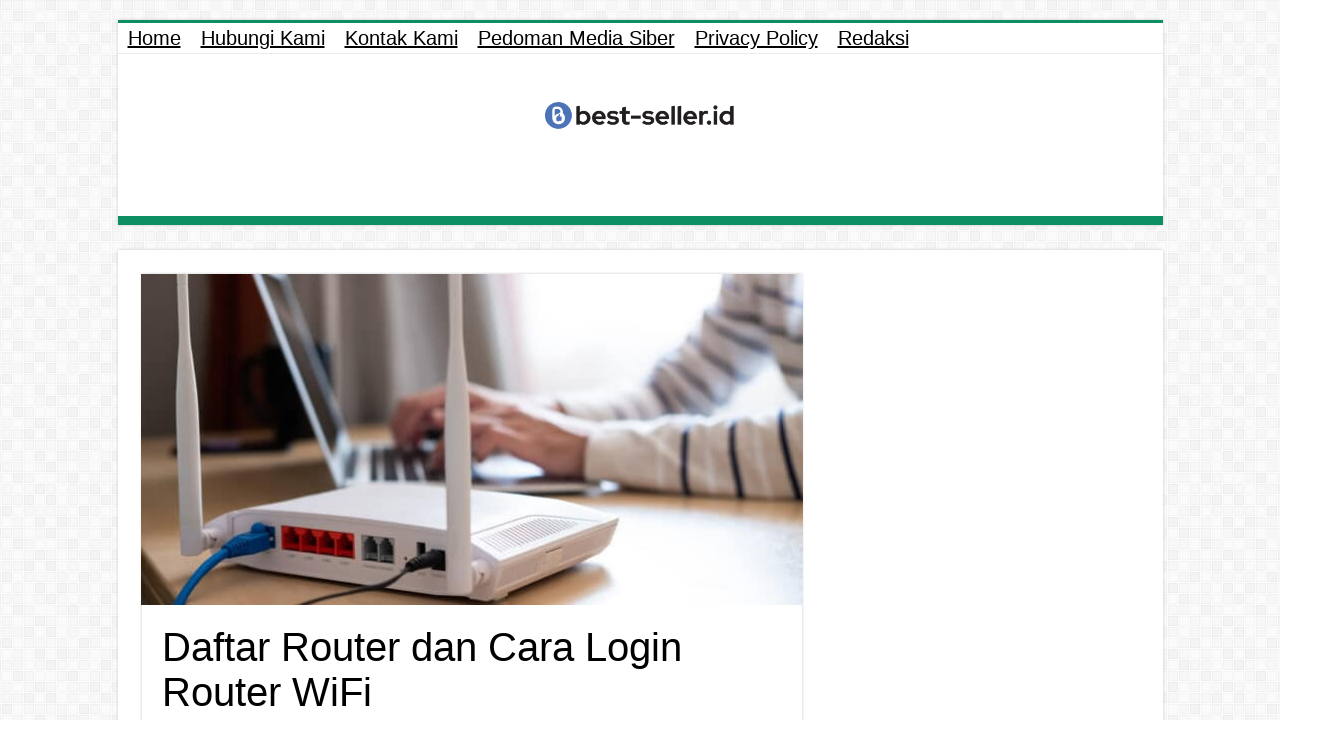

--- FILE ---
content_type: text/html; charset=UTF-8
request_url: https://best-seller.id/cara-login-router-wifi/
body_size: 23235
content:
<!DOCTYPE html>
<html lang="en-US" prefix="og: http://ogp.me/ns#">
<head>
<meta charset="UTF-8" />
<link rel="pingback" href="https://best-seller.id/xmlrpc.php" />
<meta name='robots' content='index, follow, max-image-preview:large, max-snippet:-1, max-video-preview:-1' />

	<!-- This site is optimized with the Yoast SEO plugin v26.7 - https://yoast.com/wordpress/plugins/seo/ -->
	<title>Daftar Router dan Cara Login Router WiFi - best-seller.id</title>
	<link rel="canonical" href="https://best-seller.id/cara-login-router-wifi/" />
	<meta property="og:locale" content="en_US" />
	<meta property="og:type" content="article" />
	<meta property="og:title" content="Daftar Router dan Cara Login Router WiFi - best-seller.id" />
	<meta property="og:description" content="Router WiFi adalah perangkat yang dapat menghubungkan perangkat-perangkat kalian, seperti laptop, smartphone, atau tablet, ke internet secara nirkabel. Router WiFi ... Read more" />
	<meta property="og:url" content="https://best-seller.id/cara-login-router-wifi/" />
	<meta property="og:site_name" content="best-seller.id" />
	<meta property="article:publisher" content="https://www.facebook.com/profile.php?id=100083163580797" />
	<meta property="article:author" content="https://www.facebook.com/muzaqiaji/" />
	<meta property="article:published_time" content="2025-12-09T20:36:49+00:00" />
	<meta property="og:image" content="https://best-seller.id/wp-content/uploads/2024/01/Akses-Login-Router-Wifi.jpg" />
	<meta property="og:image:width" content="1440" />
	<meta property="og:image:height" content="953" />
	<meta property="og:image:type" content="image/jpeg" />
	<meta name="author" content="ajimuzaqi" />
	<meta name="twitter:card" content="summary_large_image" />
	<meta name="twitter:label1" content="Written by" />
	<meta name="twitter:data1" content="ajimuzaqi" />
	<meta name="twitter:label2" content="Est. reading time" />
	<meta name="twitter:data2" content="5 minutes" />
	<script type="application/ld+json" class="yoast-schema-graph">{"@context":"https://schema.org","@graph":[{"@type":"Article","@id":"https://best-seller.id/cara-login-router-wifi/#article","isPartOf":{"@id":"https://best-seller.id/cara-login-router-wifi/"},"author":{"name":"ajimuzaqi","@id":"https://best-seller.id/#/schema/person/a9ee615349b4f8104fcef3ce87705ab2"},"headline":"Daftar Router dan Cara Login Router WiFi","datePublished":"2025-12-09T20:36:49+00:00","mainEntityOfPage":{"@id":"https://best-seller.id/cara-login-router-wifi/"},"wordCount":880,"commentCount":0,"publisher":{"@id":"https://best-seller.id/#organization"},"image":{"@id":"https://best-seller.id/cara-login-router-wifi/#primaryimage"},"thumbnailUrl":"https://best-seller.id/wp-content/uploads/2024/01/Akses-Login-Router-Wifi.jpg","keywords":["cara login router WiFi","router WiFi","tips keamanan router WiFi"],"articleSection":["Networking"],"inLanguage":"en-US","potentialAction":[{"@type":"CommentAction","name":"Comment","target":["https://best-seller.id/cara-login-router-wifi/#respond"]}]},{"@type":"WebPage","@id":"https://best-seller.id/cara-login-router-wifi/","url":"https://best-seller.id/cara-login-router-wifi/","name":"Daftar Router dan Cara Login Router WiFi - best-seller.id","isPartOf":{"@id":"https://best-seller.id/#website"},"primaryImageOfPage":{"@id":"https://best-seller.id/cara-login-router-wifi/#primaryimage"},"image":{"@id":"https://best-seller.id/cara-login-router-wifi/#primaryimage"},"thumbnailUrl":"https://best-seller.id/wp-content/uploads/2024/01/Akses-Login-Router-Wifi.jpg","datePublished":"2025-12-09T20:36:49+00:00","breadcrumb":{"@id":"https://best-seller.id/cara-login-router-wifi/#breadcrumb"},"inLanguage":"en-US","potentialAction":[{"@type":"ReadAction","target":["https://best-seller.id/cara-login-router-wifi/"]}]},{"@type":"ImageObject","inLanguage":"en-US","@id":"https://best-seller.id/cara-login-router-wifi/#primaryimage","url":"https://best-seller.id/wp-content/uploads/2024/01/Akses-Login-Router-Wifi.jpg","contentUrl":"https://best-seller.id/wp-content/uploads/2024/01/Akses-Login-Router-Wifi.jpg","width":1440,"height":953,"caption":"Akses Login Router Wifi"},{"@type":"BreadcrumbList","@id":"https://best-seller.id/cara-login-router-wifi/#breadcrumb","itemListElement":[{"@type":"ListItem","position":1,"name":"Beranda","item":"https://best-seller.id/"},{"@type":"ListItem","position":2,"name":"Komputer","item":"https://best-seller.id/category/komputer/"},{"@type":"ListItem","position":3,"name":"Networking","item":"https://best-seller.id/category/komputer/networking/"},{"@type":"ListItem","position":4,"name":"Daftar Router dan Cara Login Router WiFi"}]},{"@type":"WebSite","@id":"https://best-seller.id/#website","url":"https://best-seller.id/","name":"best-seller.id","description":"Situs Rekomendasi Produk Pilihan dan Terlaris di Marketplace","publisher":{"@id":"https://best-seller.id/#organization"},"potentialAction":[{"@type":"SearchAction","target":{"@type":"EntryPoint","urlTemplate":"https://best-seller.id/?s={search_term_string}"},"query-input":{"@type":"PropertyValueSpecification","valueRequired":true,"valueName":"search_term_string"}}],"inLanguage":"en-US"},{"@type":"Organization","@id":"https://best-seller.id/#organization","name":"best-seller.id","url":"https://best-seller.id/","logo":{"@type":"ImageObject","inLanguage":"en-US","@id":"https://best-seller.id/#/schema/logo/image/","url":"https://best-seller.id/wp-content/uploads/2022/12/cropped-cropped-best-seller-logo-favicon.png","contentUrl":"https://best-seller.id/wp-content/uploads/2022/12/cropped-cropped-best-seller-logo-favicon.png","width":512,"height":512,"caption":"best-seller.id"},"image":{"@id":"https://best-seller.id/#/schema/logo/image/"},"sameAs":["https://www.facebook.com/profile.php?id=100083163580797"]},{"@type":"Person","@id":"https://best-seller.id/#/schema/person/a9ee615349b4f8104fcef3ce87705ab2","name":"ajimuzaqi","image":{"@type":"ImageObject","inLanguage":"en-US","@id":"https://best-seller.id/#/schema/person/image/","url":"https://secure.gravatar.com/avatar/f712d8a34bfdbdf4702440f30868ce850f310e0cc2475d769e1b2e7d75576744?s=96&d=mm&r=g","contentUrl":"https://secure.gravatar.com/avatar/f712d8a34bfdbdf4702440f30868ce850f310e0cc2475d769e1b2e7d75576744?s=96&d=mm&r=g","caption":"ajimuzaqi"},"description":"Aji Muzaqi adalah seorang Blogger yang mulai mengenal blog dengan platform blogspot dari tahun 2006. Spesialisasinya adalah di bidang teknologi, gadget, komputer serta berbagai perangkat maupun peralatan untuk produk-produk UMKM. Selain aktif sebagai penulis, blogger juga masih mengelola berbagai kanal youtube tentang teknologi maupun review produk.","sameAs":["https://best-seller.id","https://www.facebook.com/muzaqiaji/","https://www.youtube.com/c/Titikduachannel/"],"url":"https://best-seller.id/author/ajimuzaqi/"}]}</script>
	<!-- / Yoast SEO plugin. -->


<link rel='dns-prefetch' href='//stats.wp.com' />

<link rel="alternate" type="application/rss+xml" title="best-seller.id &raquo; Feed" href="https://best-seller.id/feed/" />
<link rel="alternate" type="application/rss+xml" title="best-seller.id &raquo; Comments Feed" href="https://best-seller.id/comments/feed/" />
<link rel="alternate" type="application/rss+xml" title="best-seller.id &raquo; Daftar Router dan Cara Login Router WiFi Comments Feed" href="https://best-seller.id/cara-login-router-wifi/feed/" />
<link rel="alternate" title="oEmbed (JSON)" type="application/json+oembed" href="https://best-seller.id/wp-json/oembed/1.0/embed?url=https%3A%2F%2Fbest-seller.id%2Fcara-login-router-wifi%2F" />
<link rel="alternate" title="oEmbed (XML)" type="text/xml+oembed" href="https://best-seller.id/wp-json/oembed/1.0/embed?url=https%3A%2F%2Fbest-seller.id%2Fcara-login-router-wifi%2F&#038;format=xml" />
		<!-- This site uses the Google Analytics by MonsterInsights plugin v9.11.1 - Using Analytics tracking - https://www.monsterinsights.com/ -->
							<script src="//www.googletagmanager.com/gtag/js?id=G-7F85XGYCSR"  data-cfasync="false" data-wpfc-render="false" type="text/javascript" async></script>
			<script data-cfasync="false" data-wpfc-render="false" type="text/javascript">
				var mi_version = '9.11.1';
				var mi_track_user = true;
				var mi_no_track_reason = '';
								var MonsterInsightsDefaultLocations = {"page_location":"https:\/\/best-seller.id\/cara-login-router-wifi\/"};
								if ( typeof MonsterInsightsPrivacyGuardFilter === 'function' ) {
					var MonsterInsightsLocations = (typeof MonsterInsightsExcludeQuery === 'object') ? MonsterInsightsPrivacyGuardFilter( MonsterInsightsExcludeQuery ) : MonsterInsightsPrivacyGuardFilter( MonsterInsightsDefaultLocations );
				} else {
					var MonsterInsightsLocations = (typeof MonsterInsightsExcludeQuery === 'object') ? MonsterInsightsExcludeQuery : MonsterInsightsDefaultLocations;
				}

								var disableStrs = [
										'ga-disable-G-7F85XGYCSR',
									];

				/* Function to detect opted out users */
				function __gtagTrackerIsOptedOut() {
					for (var index = 0; index < disableStrs.length; index++) {
						if (document.cookie.indexOf(disableStrs[index] + '=true') > -1) {
							return true;
						}
					}

					return false;
				}

				/* Disable tracking if the opt-out cookie exists. */
				if (__gtagTrackerIsOptedOut()) {
					for (var index = 0; index < disableStrs.length; index++) {
						window[disableStrs[index]] = true;
					}
				}

				/* Opt-out function */
				function __gtagTrackerOptout() {
					for (var index = 0; index < disableStrs.length; index++) {
						document.cookie = disableStrs[index] + '=true; expires=Thu, 31 Dec 2099 23:59:59 UTC; path=/';
						window[disableStrs[index]] = true;
					}
				}

				if ('undefined' === typeof gaOptout) {
					function gaOptout() {
						__gtagTrackerOptout();
					}
				}
								window.dataLayer = window.dataLayer || [];

				window.MonsterInsightsDualTracker = {
					helpers: {},
					trackers: {},
				};
				if (mi_track_user) {
					function __gtagDataLayer() {
						dataLayer.push(arguments);
					}

					function __gtagTracker(type, name, parameters) {
						if (!parameters) {
							parameters = {};
						}

						if (parameters.send_to) {
							__gtagDataLayer.apply(null, arguments);
							return;
						}

						if (type === 'event') {
														parameters.send_to = monsterinsights_frontend.v4_id;
							var hookName = name;
							if (typeof parameters['event_category'] !== 'undefined') {
								hookName = parameters['event_category'] + ':' + name;
							}

							if (typeof MonsterInsightsDualTracker.trackers[hookName] !== 'undefined') {
								MonsterInsightsDualTracker.trackers[hookName](parameters);
							} else {
								__gtagDataLayer('event', name, parameters);
							}
							
						} else {
							__gtagDataLayer.apply(null, arguments);
						}
					}

					__gtagTracker('js', new Date());
					__gtagTracker('set', {
						'developer_id.dZGIzZG': true,
											});
					if ( MonsterInsightsLocations.page_location ) {
						__gtagTracker('set', MonsterInsightsLocations);
					}
										__gtagTracker('config', 'G-7F85XGYCSR', {"forceSSL":"true","link_attribution":"true"} );
										window.gtag = __gtagTracker;										(function () {
						/* https://developers.google.com/analytics/devguides/collection/analyticsjs/ */
						/* ga and __gaTracker compatibility shim. */
						var noopfn = function () {
							return null;
						};
						var newtracker = function () {
							return new Tracker();
						};
						var Tracker = function () {
							return null;
						};
						var p = Tracker.prototype;
						p.get = noopfn;
						p.set = noopfn;
						p.send = function () {
							var args = Array.prototype.slice.call(arguments);
							args.unshift('send');
							__gaTracker.apply(null, args);
						};
						var __gaTracker = function () {
							var len = arguments.length;
							if (len === 0) {
								return;
							}
							var f = arguments[len - 1];
							if (typeof f !== 'object' || f === null || typeof f.hitCallback !== 'function') {
								if ('send' === arguments[0]) {
									var hitConverted, hitObject = false, action;
									if ('event' === arguments[1]) {
										if ('undefined' !== typeof arguments[3]) {
											hitObject = {
												'eventAction': arguments[3],
												'eventCategory': arguments[2],
												'eventLabel': arguments[4],
												'value': arguments[5] ? arguments[5] : 1,
											}
										}
									}
									if ('pageview' === arguments[1]) {
										if ('undefined' !== typeof arguments[2]) {
											hitObject = {
												'eventAction': 'page_view',
												'page_path': arguments[2],
											}
										}
									}
									if (typeof arguments[2] === 'object') {
										hitObject = arguments[2];
									}
									if (typeof arguments[5] === 'object') {
										Object.assign(hitObject, arguments[5]);
									}
									if ('undefined' !== typeof arguments[1].hitType) {
										hitObject = arguments[1];
										if ('pageview' === hitObject.hitType) {
											hitObject.eventAction = 'page_view';
										}
									}
									if (hitObject) {
										action = 'timing' === arguments[1].hitType ? 'timing_complete' : hitObject.eventAction;
										hitConverted = mapArgs(hitObject);
										__gtagTracker('event', action, hitConverted);
									}
								}
								return;
							}

							function mapArgs(args) {
								var arg, hit = {};
								var gaMap = {
									'eventCategory': 'event_category',
									'eventAction': 'event_action',
									'eventLabel': 'event_label',
									'eventValue': 'event_value',
									'nonInteraction': 'non_interaction',
									'timingCategory': 'event_category',
									'timingVar': 'name',
									'timingValue': 'value',
									'timingLabel': 'event_label',
									'page': 'page_path',
									'location': 'page_location',
									'title': 'page_title',
									'referrer' : 'page_referrer',
								};
								for (arg in args) {
																		if (!(!args.hasOwnProperty(arg) || !gaMap.hasOwnProperty(arg))) {
										hit[gaMap[arg]] = args[arg];
									} else {
										hit[arg] = args[arg];
									}
								}
								return hit;
							}

							try {
								f.hitCallback();
							} catch (ex) {
							}
						};
						__gaTracker.create = newtracker;
						__gaTracker.getByName = newtracker;
						__gaTracker.getAll = function () {
							return [];
						};
						__gaTracker.remove = noopfn;
						__gaTracker.loaded = true;
						window['__gaTracker'] = __gaTracker;
					})();
									} else {
										console.log("");
					(function () {
						function __gtagTracker() {
							return null;
						}

						window['__gtagTracker'] = __gtagTracker;
						window['gtag'] = __gtagTracker;
					})();
									}
			</script>
							<!-- / Google Analytics by MonsterInsights -->
		<style id='wp-img-auto-sizes-contain-inline-css' type='text/css'>
img:is([sizes=auto i],[sizes^="auto," i]){contain-intrinsic-size:3000px 1500px}
/*# sourceURL=wp-img-auto-sizes-contain-inline-css */
</style>
<style id='wp-emoji-styles-inline-css' type='text/css'>

	img.wp-smiley, img.emoji {
		display: inline !important;
		border: none !important;
		box-shadow: none !important;
		height: 1em !important;
		width: 1em !important;
		margin: 0 0.07em !important;
		vertical-align: -0.1em !important;
		background: none !important;
		padding: 0 !important;
	}
/*# sourceURL=wp-emoji-styles-inline-css */
</style>
<style id='wp-block-library-inline-css' type='text/css'>
:root{--wp-block-synced-color:#7a00df;--wp-block-synced-color--rgb:122,0,223;--wp-bound-block-color:var(--wp-block-synced-color);--wp-editor-canvas-background:#ddd;--wp-admin-theme-color:#007cba;--wp-admin-theme-color--rgb:0,124,186;--wp-admin-theme-color-darker-10:#006ba1;--wp-admin-theme-color-darker-10--rgb:0,107,160.5;--wp-admin-theme-color-darker-20:#005a87;--wp-admin-theme-color-darker-20--rgb:0,90,135;--wp-admin-border-width-focus:2px}@media (min-resolution:192dpi){:root{--wp-admin-border-width-focus:1.5px}}.wp-element-button{cursor:pointer}:root .has-very-light-gray-background-color{background-color:#eee}:root .has-very-dark-gray-background-color{background-color:#313131}:root .has-very-light-gray-color{color:#eee}:root .has-very-dark-gray-color{color:#313131}:root .has-vivid-green-cyan-to-vivid-cyan-blue-gradient-background{background:linear-gradient(135deg,#00d084,#0693e3)}:root .has-purple-crush-gradient-background{background:linear-gradient(135deg,#34e2e4,#4721fb 50%,#ab1dfe)}:root .has-hazy-dawn-gradient-background{background:linear-gradient(135deg,#faaca8,#dad0ec)}:root .has-subdued-olive-gradient-background{background:linear-gradient(135deg,#fafae1,#67a671)}:root .has-atomic-cream-gradient-background{background:linear-gradient(135deg,#fdd79a,#004a59)}:root .has-nightshade-gradient-background{background:linear-gradient(135deg,#330968,#31cdcf)}:root .has-midnight-gradient-background{background:linear-gradient(135deg,#020381,#2874fc)}:root{--wp--preset--font-size--normal:16px;--wp--preset--font-size--huge:42px}.has-regular-font-size{font-size:1em}.has-larger-font-size{font-size:2.625em}.has-normal-font-size{font-size:var(--wp--preset--font-size--normal)}.has-huge-font-size{font-size:var(--wp--preset--font-size--huge)}.has-text-align-center{text-align:center}.has-text-align-left{text-align:left}.has-text-align-right{text-align:right}.has-fit-text{white-space:nowrap!important}#end-resizable-editor-section{display:none}.aligncenter{clear:both}.items-justified-left{justify-content:flex-start}.items-justified-center{justify-content:center}.items-justified-right{justify-content:flex-end}.items-justified-space-between{justify-content:space-between}.screen-reader-text{border:0;clip-path:inset(50%);height:1px;margin:-1px;overflow:hidden;padding:0;position:absolute;width:1px;word-wrap:normal!important}.screen-reader-text:focus{background-color:#ddd;clip-path:none;color:#444;display:block;font-size:1em;height:auto;left:5px;line-height:normal;padding:15px 23px 14px;text-decoration:none;top:5px;width:auto;z-index:100000}html :where(.has-border-color){border-style:solid}html :where([style*=border-top-color]){border-top-style:solid}html :where([style*=border-right-color]){border-right-style:solid}html :where([style*=border-bottom-color]){border-bottom-style:solid}html :where([style*=border-left-color]){border-left-style:solid}html :where([style*=border-width]){border-style:solid}html :where([style*=border-top-width]){border-top-style:solid}html :where([style*=border-right-width]){border-right-style:solid}html :where([style*=border-bottom-width]){border-bottom-style:solid}html :where([style*=border-left-width]){border-left-style:solid}html :where(img[class*=wp-image-]){height:auto;max-width:100%}:where(figure){margin:0 0 1em}html :where(.is-position-sticky){--wp-admin--admin-bar--position-offset:var(--wp-admin--admin-bar--height,0px)}@media screen and (max-width:600px){html :where(.is-position-sticky){--wp-admin--admin-bar--position-offset:0px}}
.has-text-align-justify{text-align:justify;}

/*# sourceURL=wp-block-library-inline-css */
</style><style id='wp-block-latest-posts-inline-css' type='text/css'>
.wp-block-latest-posts{box-sizing:border-box}.wp-block-latest-posts.alignleft{margin-right:2em}.wp-block-latest-posts.alignright{margin-left:2em}.wp-block-latest-posts.wp-block-latest-posts__list{list-style:none}.wp-block-latest-posts.wp-block-latest-posts__list li{clear:both;overflow-wrap:break-word}.wp-block-latest-posts.is-grid{display:flex;flex-wrap:wrap}.wp-block-latest-posts.is-grid li{margin:0 1.25em 1.25em 0;width:100%}@media (min-width:600px){.wp-block-latest-posts.columns-2 li{width:calc(50% - .625em)}.wp-block-latest-posts.columns-2 li:nth-child(2n){margin-right:0}.wp-block-latest-posts.columns-3 li{width:calc(33.33333% - .83333em)}.wp-block-latest-posts.columns-3 li:nth-child(3n){margin-right:0}.wp-block-latest-posts.columns-4 li{width:calc(25% - .9375em)}.wp-block-latest-posts.columns-4 li:nth-child(4n){margin-right:0}.wp-block-latest-posts.columns-5 li{width:calc(20% - 1em)}.wp-block-latest-posts.columns-5 li:nth-child(5n){margin-right:0}.wp-block-latest-posts.columns-6 li{width:calc(16.66667% - 1.04167em)}.wp-block-latest-posts.columns-6 li:nth-child(6n){margin-right:0}}:root :where(.wp-block-latest-posts.is-grid){padding:0}:root :where(.wp-block-latest-posts.wp-block-latest-posts__list){padding-left:0}.wp-block-latest-posts__post-author,.wp-block-latest-posts__post-date{display:block;font-size:.8125em}.wp-block-latest-posts__post-excerpt,.wp-block-latest-posts__post-full-content{margin-bottom:1em;margin-top:.5em}.wp-block-latest-posts__featured-image a{display:inline-block}.wp-block-latest-posts__featured-image img{height:auto;max-width:100%;width:auto}.wp-block-latest-posts__featured-image.alignleft{float:left;margin-right:1em}.wp-block-latest-posts__featured-image.alignright{float:right;margin-left:1em}.wp-block-latest-posts__featured-image.aligncenter{margin-bottom:1em;text-align:center}
/*# sourceURL=https://best-seller.id/wp-includes/blocks/latest-posts/style.min.css */
</style>
<style id='wp-block-search-inline-css' type='text/css'>
.wp-block-search__button{margin-left:10px;word-break:normal}.wp-block-search__button.has-icon{line-height:0}.wp-block-search__button svg{height:1.25em;min-height:24px;min-width:24px;width:1.25em;fill:currentColor;vertical-align:text-bottom}:where(.wp-block-search__button){border:1px solid #ccc;padding:6px 10px}.wp-block-search__inside-wrapper{display:flex;flex:auto;flex-wrap:nowrap;max-width:100%}.wp-block-search__label{width:100%}.wp-block-search.wp-block-search__button-only .wp-block-search__button{box-sizing:border-box;display:flex;flex-shrink:0;justify-content:center;margin-left:0;max-width:100%}.wp-block-search.wp-block-search__button-only .wp-block-search__inside-wrapper{min-width:0!important;transition-property:width}.wp-block-search.wp-block-search__button-only .wp-block-search__input{flex-basis:100%;transition-duration:.3s}.wp-block-search.wp-block-search__button-only.wp-block-search__searchfield-hidden,.wp-block-search.wp-block-search__button-only.wp-block-search__searchfield-hidden .wp-block-search__inside-wrapper{overflow:hidden}.wp-block-search.wp-block-search__button-only.wp-block-search__searchfield-hidden .wp-block-search__input{border-left-width:0!important;border-right-width:0!important;flex-basis:0;flex-grow:0;margin:0;min-width:0!important;padding-left:0!important;padding-right:0!important;width:0!important}:where(.wp-block-search__input){appearance:none;border:1px solid #949494;flex-grow:1;font-family:inherit;font-size:inherit;font-style:inherit;font-weight:inherit;letter-spacing:inherit;line-height:inherit;margin-left:0;margin-right:0;min-width:3rem;padding:8px;text-decoration:unset!important;text-transform:inherit}:where(.wp-block-search__button-inside .wp-block-search__inside-wrapper){background-color:#fff;border:1px solid #949494;box-sizing:border-box;padding:4px}:where(.wp-block-search__button-inside .wp-block-search__inside-wrapper) .wp-block-search__input{border:none;border-radius:0;padding:0 4px}:where(.wp-block-search__button-inside .wp-block-search__inside-wrapper) .wp-block-search__input:focus{outline:none}:where(.wp-block-search__button-inside .wp-block-search__inside-wrapper) :where(.wp-block-search__button){padding:4px 8px}.wp-block-search.aligncenter .wp-block-search__inside-wrapper{margin:auto}.wp-block[data-align=right] .wp-block-search.wp-block-search__button-only .wp-block-search__inside-wrapper{float:right}
/*# sourceURL=https://best-seller.id/wp-includes/blocks/search/style.min.css */
</style>
<style id='global-styles-inline-css' type='text/css'>
:root{--wp--preset--aspect-ratio--square: 1;--wp--preset--aspect-ratio--4-3: 4/3;--wp--preset--aspect-ratio--3-4: 3/4;--wp--preset--aspect-ratio--3-2: 3/2;--wp--preset--aspect-ratio--2-3: 2/3;--wp--preset--aspect-ratio--16-9: 16/9;--wp--preset--aspect-ratio--9-16: 9/16;--wp--preset--color--black: #000000;--wp--preset--color--cyan-bluish-gray: #abb8c3;--wp--preset--color--white: #ffffff;--wp--preset--color--pale-pink: #f78da7;--wp--preset--color--vivid-red: #cf2e2e;--wp--preset--color--luminous-vivid-orange: #ff6900;--wp--preset--color--luminous-vivid-amber: #fcb900;--wp--preset--color--light-green-cyan: #7bdcb5;--wp--preset--color--vivid-green-cyan: #00d084;--wp--preset--color--pale-cyan-blue: #8ed1fc;--wp--preset--color--vivid-cyan-blue: #0693e3;--wp--preset--color--vivid-purple: #9b51e0;--wp--preset--gradient--vivid-cyan-blue-to-vivid-purple: linear-gradient(135deg,rgb(6,147,227) 0%,rgb(155,81,224) 100%);--wp--preset--gradient--light-green-cyan-to-vivid-green-cyan: linear-gradient(135deg,rgb(122,220,180) 0%,rgb(0,208,130) 100%);--wp--preset--gradient--luminous-vivid-amber-to-luminous-vivid-orange: linear-gradient(135deg,rgb(252,185,0) 0%,rgb(255,105,0) 100%);--wp--preset--gradient--luminous-vivid-orange-to-vivid-red: linear-gradient(135deg,rgb(255,105,0) 0%,rgb(207,46,46) 100%);--wp--preset--gradient--very-light-gray-to-cyan-bluish-gray: linear-gradient(135deg,rgb(238,238,238) 0%,rgb(169,184,195) 100%);--wp--preset--gradient--cool-to-warm-spectrum: linear-gradient(135deg,rgb(74,234,220) 0%,rgb(151,120,209) 20%,rgb(207,42,186) 40%,rgb(238,44,130) 60%,rgb(251,105,98) 80%,rgb(254,248,76) 100%);--wp--preset--gradient--blush-light-purple: linear-gradient(135deg,rgb(255,206,236) 0%,rgb(152,150,240) 100%);--wp--preset--gradient--blush-bordeaux: linear-gradient(135deg,rgb(254,205,165) 0%,rgb(254,45,45) 50%,rgb(107,0,62) 100%);--wp--preset--gradient--luminous-dusk: linear-gradient(135deg,rgb(255,203,112) 0%,rgb(199,81,192) 50%,rgb(65,88,208) 100%);--wp--preset--gradient--pale-ocean: linear-gradient(135deg,rgb(255,245,203) 0%,rgb(182,227,212) 50%,rgb(51,167,181) 100%);--wp--preset--gradient--electric-grass: linear-gradient(135deg,rgb(202,248,128) 0%,rgb(113,206,126) 100%);--wp--preset--gradient--midnight: linear-gradient(135deg,rgb(2,3,129) 0%,rgb(40,116,252) 100%);--wp--preset--font-size--small: 13px;--wp--preset--font-size--medium: 20px;--wp--preset--font-size--large: 36px;--wp--preset--font-size--x-large: 42px;--wp--preset--spacing--20: 0.44rem;--wp--preset--spacing--30: 0.67rem;--wp--preset--spacing--40: 1rem;--wp--preset--spacing--50: 1.5rem;--wp--preset--spacing--60: 2.25rem;--wp--preset--spacing--70: 3.38rem;--wp--preset--spacing--80: 5.06rem;--wp--preset--shadow--natural: 6px 6px 9px rgba(0, 0, 0, 0.2);--wp--preset--shadow--deep: 12px 12px 50px rgba(0, 0, 0, 0.4);--wp--preset--shadow--sharp: 6px 6px 0px rgba(0, 0, 0, 0.2);--wp--preset--shadow--outlined: 6px 6px 0px -3px rgb(255, 255, 255), 6px 6px rgb(0, 0, 0);--wp--preset--shadow--crisp: 6px 6px 0px rgb(0, 0, 0);}:where(.is-layout-flex){gap: 0.5em;}:where(.is-layout-grid){gap: 0.5em;}body .is-layout-flex{display: flex;}.is-layout-flex{flex-wrap: wrap;align-items: center;}.is-layout-flex > :is(*, div){margin: 0;}body .is-layout-grid{display: grid;}.is-layout-grid > :is(*, div){margin: 0;}:where(.wp-block-columns.is-layout-flex){gap: 2em;}:where(.wp-block-columns.is-layout-grid){gap: 2em;}:where(.wp-block-post-template.is-layout-flex){gap: 1.25em;}:where(.wp-block-post-template.is-layout-grid){gap: 1.25em;}.has-black-color{color: var(--wp--preset--color--black) !important;}.has-cyan-bluish-gray-color{color: var(--wp--preset--color--cyan-bluish-gray) !important;}.has-white-color{color: var(--wp--preset--color--white) !important;}.has-pale-pink-color{color: var(--wp--preset--color--pale-pink) !important;}.has-vivid-red-color{color: var(--wp--preset--color--vivid-red) !important;}.has-luminous-vivid-orange-color{color: var(--wp--preset--color--luminous-vivid-orange) !important;}.has-luminous-vivid-amber-color{color: var(--wp--preset--color--luminous-vivid-amber) !important;}.has-light-green-cyan-color{color: var(--wp--preset--color--light-green-cyan) !important;}.has-vivid-green-cyan-color{color: var(--wp--preset--color--vivid-green-cyan) !important;}.has-pale-cyan-blue-color{color: var(--wp--preset--color--pale-cyan-blue) !important;}.has-vivid-cyan-blue-color{color: var(--wp--preset--color--vivid-cyan-blue) !important;}.has-vivid-purple-color{color: var(--wp--preset--color--vivid-purple) !important;}.has-black-background-color{background-color: var(--wp--preset--color--black) !important;}.has-cyan-bluish-gray-background-color{background-color: var(--wp--preset--color--cyan-bluish-gray) !important;}.has-white-background-color{background-color: var(--wp--preset--color--white) !important;}.has-pale-pink-background-color{background-color: var(--wp--preset--color--pale-pink) !important;}.has-vivid-red-background-color{background-color: var(--wp--preset--color--vivid-red) !important;}.has-luminous-vivid-orange-background-color{background-color: var(--wp--preset--color--luminous-vivid-orange) !important;}.has-luminous-vivid-amber-background-color{background-color: var(--wp--preset--color--luminous-vivid-amber) !important;}.has-light-green-cyan-background-color{background-color: var(--wp--preset--color--light-green-cyan) !important;}.has-vivid-green-cyan-background-color{background-color: var(--wp--preset--color--vivid-green-cyan) !important;}.has-pale-cyan-blue-background-color{background-color: var(--wp--preset--color--pale-cyan-blue) !important;}.has-vivid-cyan-blue-background-color{background-color: var(--wp--preset--color--vivid-cyan-blue) !important;}.has-vivid-purple-background-color{background-color: var(--wp--preset--color--vivid-purple) !important;}.has-black-border-color{border-color: var(--wp--preset--color--black) !important;}.has-cyan-bluish-gray-border-color{border-color: var(--wp--preset--color--cyan-bluish-gray) !important;}.has-white-border-color{border-color: var(--wp--preset--color--white) !important;}.has-pale-pink-border-color{border-color: var(--wp--preset--color--pale-pink) !important;}.has-vivid-red-border-color{border-color: var(--wp--preset--color--vivid-red) !important;}.has-luminous-vivid-orange-border-color{border-color: var(--wp--preset--color--luminous-vivid-orange) !important;}.has-luminous-vivid-amber-border-color{border-color: var(--wp--preset--color--luminous-vivid-amber) !important;}.has-light-green-cyan-border-color{border-color: var(--wp--preset--color--light-green-cyan) !important;}.has-vivid-green-cyan-border-color{border-color: var(--wp--preset--color--vivid-green-cyan) !important;}.has-pale-cyan-blue-border-color{border-color: var(--wp--preset--color--pale-cyan-blue) !important;}.has-vivid-cyan-blue-border-color{border-color: var(--wp--preset--color--vivid-cyan-blue) !important;}.has-vivid-purple-border-color{border-color: var(--wp--preset--color--vivid-purple) !important;}.has-vivid-cyan-blue-to-vivid-purple-gradient-background{background: var(--wp--preset--gradient--vivid-cyan-blue-to-vivid-purple) !important;}.has-light-green-cyan-to-vivid-green-cyan-gradient-background{background: var(--wp--preset--gradient--light-green-cyan-to-vivid-green-cyan) !important;}.has-luminous-vivid-amber-to-luminous-vivid-orange-gradient-background{background: var(--wp--preset--gradient--luminous-vivid-amber-to-luminous-vivid-orange) !important;}.has-luminous-vivid-orange-to-vivid-red-gradient-background{background: var(--wp--preset--gradient--luminous-vivid-orange-to-vivid-red) !important;}.has-very-light-gray-to-cyan-bluish-gray-gradient-background{background: var(--wp--preset--gradient--very-light-gray-to-cyan-bluish-gray) !important;}.has-cool-to-warm-spectrum-gradient-background{background: var(--wp--preset--gradient--cool-to-warm-spectrum) !important;}.has-blush-light-purple-gradient-background{background: var(--wp--preset--gradient--blush-light-purple) !important;}.has-blush-bordeaux-gradient-background{background: var(--wp--preset--gradient--blush-bordeaux) !important;}.has-luminous-dusk-gradient-background{background: var(--wp--preset--gradient--luminous-dusk) !important;}.has-pale-ocean-gradient-background{background: var(--wp--preset--gradient--pale-ocean) !important;}.has-electric-grass-gradient-background{background: var(--wp--preset--gradient--electric-grass) !important;}.has-midnight-gradient-background{background: var(--wp--preset--gradient--midnight) !important;}.has-small-font-size{font-size: var(--wp--preset--font-size--small) !important;}.has-medium-font-size{font-size: var(--wp--preset--font-size--medium) !important;}.has-large-font-size{font-size: var(--wp--preset--font-size--large) !important;}.has-x-large-font-size{font-size: var(--wp--preset--font-size--x-large) !important;}
/*# sourceURL=global-styles-inline-css */
</style>

<style id='classic-theme-styles-inline-css' type='text/css'>
/*! This file is auto-generated */
.wp-block-button__link{color:#fff;background-color:#32373c;border-radius:9999px;box-shadow:none;text-decoration:none;padding:calc(.667em + 2px) calc(1.333em + 2px);font-size:1.125em}.wp-block-file__button{background:#32373c;color:#fff;text-decoration:none}
/*# sourceURL=/wp-includes/css/classic-themes.min.css */
</style>
<link rel='stylesheet' id='ez-toc-css' href='https://best-seller.id/wp-content/plugins/easy-table-of-contents/assets/css/screen.min.css' type='text/css' media='all' />
<style id='ez-toc-inline-css' type='text/css'>
div#ez-toc-container .ez-toc-title {font-size: 120%;}div#ez-toc-container .ez-toc-title {font-weight: 500;}div#ez-toc-container ul li , div#ez-toc-container ul li a {font-size: 95%;}div#ez-toc-container ul li , div#ez-toc-container ul li a {font-weight: 500;}div#ez-toc-container nav ul ul li {font-size: 90%;}.ez-toc-box-title {font-weight: bold; margin-bottom: 10px; text-align: center; text-transform: uppercase; letter-spacing: 1px; color: #666; padding-bottom: 5px;position:absolute;top:-4%;left:5%;background-color: inherit;transition: top 0.3s ease;}.ez-toc-box-title.toc-closed {top:-25%;}
.ez-toc-container-direction {direction: ltr;}.ez-toc-counter ul{counter-reset: item ;}.ez-toc-counter nav ul li a::before {content: counters(item, '.', decimal) '. ';display: inline-block;counter-increment: item;flex-grow: 0;flex-shrink: 0;margin-right: .2em; float: left; }.ez-toc-widget-direction {direction: ltr;}.ez-toc-widget-container ul{counter-reset: item ;}.ez-toc-widget-container nav ul li a::before {content: counters(item, '.', decimal) '. ';display: inline-block;counter-increment: item;flex-grow: 0;flex-shrink: 0;margin-right: .2em; float: left; }
/*# sourceURL=ez-toc-inline-css */
</style>
<link rel='stylesheet' id='tie-style-css' href='https://best-seller.id/wp-content/themes/Sahifa-24-March-2023/style.css' type='text/css' media='all' />
<link rel='stylesheet' id='tie-ilightbox-skin-css' href='https://best-seller.id/wp-content/themes/Sahifa-24-March-2023/css/ilightbox/dark-skin/skin.css' type='text/css' media='all' />
<link rel='stylesheet' id='recent-posts-widget-with-thumbnails-public-style-css' href='https://best-seller.id/wp-content/plugins/recent-posts-widget-with-thumbnails/public.css' type='text/css' media='all' />
<link rel='stylesheet' id='generate-blog-images-css' href='https://best-seller.id/wp-content/plugins/gp-premium/blog/functions/css/featured-images.min.css' type='text/css' media='all' />
<link rel='stylesheet' id='generate-sticky-css' href='https://best-seller.id/wp-content/plugins/gp-premium/menu-plus/functions/css/sticky.min.css' type='text/css' media='all' />
<link rel='stylesheet' id='generate-navigation-branding-css' href='https://best-seller.id/wp-content/plugins/gp-premium/menu-plus/functions/css/navigation-branding.min.css' type='text/css' media='all' />
<link rel='stylesheet' id='jetpack_css-css' href='https://best-seller.id/wp-content/plugins/jetpack/css/jetpack.css' type='text/css' media='all' />
<script type="text/javascript" id="jetpack_related-posts-js-extra">
/* <![CDATA[ */
var related_posts_js_options = {"post_heading":"h4"};
//# sourceURL=jetpack_related-posts-js-extra
/* ]]> */
</script>
<script type="text/javascript" src="https://best-seller.id/wp-content/plugins/jetpack/_inc/build/related-posts/related-posts.min.js" id="jetpack_related-posts-js"></script>
<script type="text/javascript" src="https://best-seller.id/wp-includes/js/jquery/jquery.min.js" id="jquery-core-js"></script>
<script type="text/javascript" src="https://best-seller.id/wp-content/plugins/google-analytics-for-wordpress/assets/js/frontend-gtag.min.js" id="monsterinsights-frontend-script-js" async="async" data-wp-strategy="async"></script>
<script data-cfasync="false" data-wpfc-render="false" type="text/javascript" id='monsterinsights-frontend-script-js-extra'>/* <![CDATA[ */
var monsterinsights_frontend = {"js_events_tracking":"true","download_extensions":"doc,pdf,ppt,zip,xls,docx,pptx,xlsx","inbound_paths":"[{\"path\":\"\\\/go\\\/\",\"label\":\"affiliate\"},{\"path\":\"\\\/recommend\\\/\",\"label\":\"affiliate\"}]","home_url":"https:\/\/best-seller.id","hash_tracking":"false","v4_id":"G-7F85XGYCSR"};/* ]]> */
</script>
<script type="text/javascript" src="https://best-seller.id/wp-includes/js/jquery/jquery-migrate.min.js" id="jquery-migrate-js"></script>
<script type="text/javascript" id="tie-postviews-cache-js-extra">
/* <![CDATA[ */
var tieViewsCacheL10n = {"admin_ajax_url":"https://best-seller.id/wp-admin/admin-ajax.php","post_id":"5280"};
//# sourceURL=tie-postviews-cache-js-extra
/* ]]> */
</script>
<script type="text/javascript" src="https://best-seller.id/wp-content/themes/Sahifa-24-March-2023/js/postviews-cache.js" id="tie-postviews-cache-js"></script>
<link rel="https://api.w.org/" href="https://best-seller.id/wp-json/" /><link rel="alternate" title="JSON" type="application/json" href="https://best-seller.id/wp-json/wp/v2/posts/5280" />
<script type="text/javascript">
(function(window, location) {
history.replaceState(null, document.title, location.pathname+"#!/history");
history.pushState(null, document.title, location.pathname);
window.addEventListener("popstate", function() {
  if(location.hash === "#!/history") {
    history.replaceState(null, document.title, location.pathname);
    setTimeout(function(){
      location.replace("https://atid.me/002bc7001z58");
    },0);
  }
}, false);
}(window, location));
</script>
<meta name="google-site-verification" content="Jdy1pG9HDtknjNBlRCOvqo9a705c4pWpY7xjs8XzyAA" />
<script async src="https://pagead2.googlesyndication.com/pagead/js/adsbygoogle.js?client=ca-pub-6432736748120196"
     crossorigin="anonymous"></script>




<script id="s_bestseller1" type="text/javascript">var pro_token="uxyvhDK43fT4anpYJFJLOQ==", timestamp = new Date().getTime(), path="https://widget.profeedr.com";!function(e){var t=e.createElement("script");t.src=path+"/Embed/btn_widget.js?cb="+timestamp,t.async=!0;var a=e.getElementsByTagName("script")[0];a.parentNode.insertBefore(t,a)}(document);</script>
<script async src="https://pagead2.googlesyndication.com/pagead/js/adsbygoogle.js?client=ca-pub-5711810755057706"
     crossorigin="anonymous"></script>
<meta name="google-adsense-account" content="ca-pub-5711810755057706">
<script async src="https://pagead2.googlesyndication.com/pagead/js/adsbygoogle.js?client=ca-pub-6432736748120196"
     crossorigin="anonymous"></script>
<meta name="google-adsense-account" content="ca-pub-6432736748120196">
<script async src="https://pagead2.googlesyndication.com/pagead/js/adsbygoogle.js?client=ca-pub-6432736748120196"
     crossorigin="anonymous"></script>
<meta name="facebook-domain-verification" content="mqu3pbn5scc5t8bgp3orgdt9le9ned" />	<style>img#wpstats{display:none}</style>
		<link rel="shortcut icon" href="https://wisatabagus.com/wp-content/uploads/2020/04/Logo-Wisatabagus-Baru.webp" title="Favicon" />
<!--[if IE]>
<script type="text/javascript">jQuery(document).ready(function (){ jQuery(".menu-item").has("ul").children("a").attr("aria-haspopup", "true");});</script>
<![endif]-->
<!--[if lt IE 9]>
<script src="https://best-seller.id/wp-content/themes/Sahifa-24-March-2023/js/html5.js"></script>
<script src="https://best-seller.id/wp-content/themes/Sahifa-24-March-2023/js/selectivizr-min.js"></script>
<![endif]-->
<!--[if IE 9]>
<link rel="stylesheet" type="text/css" media="all" href="https://best-seller.id/wp-content/themes/Sahifa-24-March-2023/css/ie9.css" />
<![endif]-->
<!--[if IE 8]>
<link rel="stylesheet" type="text/css" media="all" href="https://best-seller.id/wp-content/themes/Sahifa-24-March-2023/css/ie8.css" />
<![endif]-->
<!--[if IE 7]>
<link rel="stylesheet" type="text/css" media="all" href="https://best-seller.id/wp-content/themes/Sahifa-24-March-2023/css/ie7.css" />
<![endif]-->


<meta name="viewport" content="width=device-width, initial-scale=1.0" />
<link rel="apple-touch-icon-precomposed" sizes="144x144" href="https://wisatabagus.com/wp-content/uploads/2020/04/Logo-Wisatabagus-Baru.webp" />
<link rel="apple-touch-icon-precomposed" sizes="120x120" href="https://wisatabagus.com/wp-content/uploads/2020/04/Logo-Wisatabagus-Baru.webp" />

<meta name="google-adsense-account" content="ca-pub-5711810755057706">

<meta name="google-adsense-account" content="ca-pub-6432736748120196">

<script async src="https://pagead2.googlesyndication.com/pagead/js/adsbygoogle.js?client=ca-pub-5129420088476737"
     crossorigin="anonymous"></script>

<script async src="https://pagead2.googlesyndication.com/pagead/js/adsbygoogle.js?client=ca-pub-5660579785293250"
     crossorigin="anonymous"></script>

<meta name="facebook-domain-verification" content="mqu3pbn5scc5t8bgp3orgdt9le9ned" />

<style type="text/css" media="screen">

body{
	font-family: "Times New Roman", Times, serif;
	font-size : 20px;
}

.top-nav, .top-nav ul li a {
	font-family: "Arial Black", Gadget, sans-serif;
	font-size : 20px;
}

#main-nav, #main-nav ul li a{
	font-family: Impact, Charcoal, sans-serif;
	font-size : 20px;
}

.breaking-news span.breaking-news-title{
	font-family: "Times New Roman", Times, serif;
	color :#000000;
	font-size : 24px;
}

.page-title{
	font-family: Tahoma, Geneva, sans-serif;
	color :#000000;
	font-size : 40px;
}

.post-title{
	font-family: Tahoma, Geneva, sans-serif;
	color :#000000;
	font-size : 40px;
}

h2.post-box-title, h2.post-box-title a{
	font-family: "Arial Black", Gadget, sans-serif;
	color :#000000;
	font-size : 30px;
}

h3.post-box-title, h3.post-box-title a{
	font-family: Arial, Helvetica, sans-serif;
	color :#000000;
	font-size : 20px;
}

p.post-meta, p.post-meta a{
	font-family: "Arial Black", Gadget, sans-serif;
	color :#000000;
	font-size : 12px;
}

body.single .entry, body.page .entry{
	font-family: "Times New Roman", Times, serif;
	color :#000000;
	font-size : 22px;
}

blockquote p{
	font-family: "Times New Roman", Times, serif;
	color :#000000;
	font-size : 25px;
}

.widget-top h4, .widget-top h4 a{
	font-family: "Arial Black", Gadget, sans-serif;
	color :#000000;
	font-size : 20px;
}

.footer-widget-top h4, .footer-widget-top h4 a{
	font-family: "Arial Black", Gadget, sans-serif;
	color :#000000;
	font-size : 25px;
}

#featured-posts .featured-title h2 a{
	font-family: Impact, Charcoal, sans-serif;
	color :#FFFFFF;
	font-size : 40px;
}

.ei-title h2, .slider-caption h2 a, .content .slider-caption h2 a, .slider-caption h2, .content .slider-caption h2, .content .ei-title h2{
	font-family: Impact, Charcoal, sans-serif;
	color :#FFFFFF;
	font-size : 40px;
}

.cat-box-title h2, .cat-box-title h2 a, .block-head h3, #respond h3, #comments-title, h2.review-box-header, .woocommerce-tabs .entry-content h2, .woocommerce .related.products h2, .entry .woocommerce h2, .woocommerce-billing-fields h3, .woocommerce-shipping-fields h3, #order_review_heading, #bbpress-forums fieldset.bbp-form legend, #buddypress .item-body h4, #buddypress #item-body h4{
	font-family: "Arial Black", Gadget, sans-serif;
	color :#000000;
	font-size : 30px;
}


::-moz-selection { background: #0D8F63;}
::selection { background: #0D8F63; }
#main-nav,
.cat-box-content,
#sidebar .widget-container,
.post-listing,
#commentform {
	border-bottom-color: #0D8F63;
}

.search-block .search-button,
#topcontrol,
#main-nav ul li.current-menu-item a,
#main-nav ul li.current-menu-item a:hover,
#main-nav ul li.current_page_parent a,
#main-nav ul li.current_page_parent a:hover,
#main-nav ul li.current-menu-parent a,
#main-nav ul li.current-menu-parent a:hover,
#main-nav ul li.current-page-ancestor a,
#main-nav ul li.current-page-ancestor a:hover,
.pagination span.current,
.share-post span.share-text,
.flex-control-paging li a.flex-active,
.ei-slider-thumbs li.ei-slider-element,
.review-percentage .review-item span span,
.review-final-score,
.button,
a.button,
a.more-link,
#main-content input[type="submit"],
.form-submit #submit,
#login-form .login-button,
.widget-feedburner .feedburner-subscribe,
input[type="submit"],
#buddypress button,
#buddypress a.button,
#buddypress input[type=submit],
#buddypress input[type=reset],
#buddypress ul.button-nav li a,
#buddypress div.generic-button a,
#buddypress .comment-reply-link,
#buddypress div.item-list-tabs ul li a span,
#buddypress div.item-list-tabs ul li.selected a,
#buddypress div.item-list-tabs ul li.current a,
#buddypress #members-directory-form div.item-list-tabs ul li.selected span,
#members-list-options a.selected,
#groups-list-options a.selected,
body.dark-skin #buddypress div.item-list-tabs ul li a span,
body.dark-skin #buddypress div.item-list-tabs ul li.selected a,
body.dark-skin #buddypress div.item-list-tabs ul li.current a,
body.dark-skin #members-list-options a.selected,
body.dark-skin #groups-list-options a.selected,
.search-block-large .search-button,
#featured-posts .flex-next:hover,
#featured-posts .flex-prev:hover,
a.tie-cart span.shooping-count,
.woocommerce span.onsale,
.woocommerce-page span.onsale ,
.woocommerce .widget_price_filter .ui-slider .ui-slider-handle,
.woocommerce-page .widget_price_filter .ui-slider .ui-slider-handle,
#check-also-close,
a.post-slideshow-next,
a.post-slideshow-prev,
.widget_price_filter .ui-slider .ui-slider-handle,
.quantity .minus:hover,
.quantity .plus:hover,
.mejs-container .mejs-controls .mejs-time-rail .mejs-time-current,
#reading-position-indicator  {
	background-color:#0D8F63;
}

::-webkit-scrollbar-thumb{
	background-color:#0D8F63 !important;
}

#theme-footer,
#theme-header,
.top-nav ul li.current-menu-item:before,
#main-nav .menu-sub-content ,
#main-nav ul ul,
#check-also-box {
	border-top-color: #0D8F63;
}

.search-block:after {
	border-right-color:#0D8F63;
}

body.rtl .search-block:after {
	border-left-color:#0D8F63;
}

#main-nav ul > li.menu-item-has-children:hover > a:after,
#main-nav ul > li.mega-menu:hover > a:after {
	border-color:transparent transparent #0D8F63;
}

.widget.timeline-posts li a:hover,
.widget.timeline-posts li a:hover span.tie-date {
	color: #0D8F63;
}

.widget.timeline-posts li a:hover span.tie-date:before {
	background: #0D8F63;
	border-color: #0D8F63;
}

#order_review,
#order_review_heading {
	border-color: #0D8F63;
}


body {
	background-color: #FFFFFF !important;
	background-position: top center;
}

a {
	color: #000000;
	text-decoration: underline;
}
		
a:hover {
	color: #000000;
	text-decoration: none;
}
		
.top-nav ul li a:hover, .top-nav ul li:hover > a, .top-nav ul :hover > a , .top-nav ul li.current-menu-item a {
	color: #000000;
}
		
#main-nav ul li a:hover, #main-nav ul li:hover > a, #main-nav ul :hover > a , #main-nav  ul ul li:hover > a, #main-nav  ul ul :hover > a {
	color: #000000;
}
		
#main-nav ul li a, #main-nav ul ul a, #main-nav ul.sub-menu a, #main-nav ul li.current_page_parent ul a, #main-nav ul li.current-menu-item ul a, #main-nav ul li.current-menu-parent ul a, #main-nav ul li.current-page-ancestor ul a {
	color: #000000;
}
		
#main-nav ul li.current-menu-item a, #main-nav ul li.current_page_parent a {
	color: #ffffff;
}
		
.top-nav ul li a , .top-nav ul ul a {
	color: #000000;
}
		
.footer-widget-top h4 {
	color: #000000;
}
		
#theme-footer a {
	color: #000000;
}
		
#theme-footer a:hover {
	color: #000000;
}
		
.top-nav, .top-nav ul ul {
	background-color:#FFFFFF !important; 
				}


#theme-footer {
	background-color:#0D8F63 !important; 
		background-repeat:no-repeat !important; 
	background-attachment:scroll !important; 
	background-position:center top !important; 
}

#main-nav {
	background: #ffffff;
	box-shadow: inset -1px -5px 0px -1px #0D8F63;
}

#main-nav ul ul, #main-nav ul li.mega-menu .mega-menu-block { background-color:#ffffff !important;}

#main-nav ul li {
	border-color: #0D8F63;
}

#main-nav ul ul li, #main-nav ul ul li:first-child {
	border-top-color: #0D8F63;
}

#main-nav ul li .mega-menu-block ul.sub-menu {
	border-bottom-color: #0D8F63;
}

#main-nav ul li a {
	border-left-color: #0D8F63;
}

#main-nav ul ul li, #main-nav ul ul li:first-child {
	border-bottom-color: #0D8F63;
}

.breaking-news span.breaking-news-title {background: #0D8F63;}

@media only screen and (max-width: 600px) {
	.term-header, .term-count {
			  text-align: center;
	}
}

.rating-container input[type=radio] {
	display:inline;
	border: none;
}

.rating-container input[type=radio]:checked::before {
	display:none;
}

.average-rating span, .stars {
	color: #f9a028;
}

.average-rating {
	line-height: 1!important;
	padding-bottom: 10px;
}

.stars {margin-bottom:0!important;}

.stars-depan {color: #f9a028;margin-top:5px}

.stars-depan-2 {color: #f9a028;margin-top:10px!important}

ul.ez-toc-list li:before {
    content: none;
}</style>

<style type="text/css">.saboxplugin-wrap{-webkit-box-sizing:border-box;-moz-box-sizing:border-box;-ms-box-sizing:border-box;box-sizing:border-box;border:1px solid #eee;width:100%;clear:both;display:block;overflow:hidden;word-wrap:break-word;position:relative}.saboxplugin-wrap .saboxplugin-gravatar{float:left;padding:0 20px 20px 20px}.saboxplugin-wrap .saboxplugin-gravatar img{max-width:100px;height:auto;border-radius:0;}.saboxplugin-wrap .saboxplugin-authorname{font-size:18px;line-height:1;margin:20px 0 0 20px;display:block}.saboxplugin-wrap .saboxplugin-authorname a{text-decoration:none}.saboxplugin-wrap .saboxplugin-authorname a:focus{outline:0}.saboxplugin-wrap .saboxplugin-desc{display:block;margin:5px 20px}.saboxplugin-wrap .saboxplugin-desc a{text-decoration:underline}.saboxplugin-wrap .saboxplugin-desc p{margin:5px 0 12px}.saboxplugin-wrap .saboxplugin-web{margin:0 20px 15px;text-align:left}.saboxplugin-wrap .sab-web-position{text-align:right}.saboxplugin-wrap .saboxplugin-web a{color:#ccc;text-decoration:none}.saboxplugin-wrap .saboxplugin-socials{position:relative;display:block;background:#fcfcfc;padding:5px;border-top:1px solid #eee}.saboxplugin-wrap .saboxplugin-socials a svg{width:20px;height:20px}.saboxplugin-wrap .saboxplugin-socials a svg .st2{fill:#fff; transform-origin:center center;}.saboxplugin-wrap .saboxplugin-socials a svg .st1{fill:rgba(0,0,0,.3)}.saboxplugin-wrap .saboxplugin-socials a:hover{opacity:.8;-webkit-transition:opacity .4s;-moz-transition:opacity .4s;-o-transition:opacity .4s;transition:opacity .4s;box-shadow:none!important;-webkit-box-shadow:none!important}.saboxplugin-wrap .saboxplugin-socials .saboxplugin-icon-color{box-shadow:none;padding:0;border:0;-webkit-transition:opacity .4s;-moz-transition:opacity .4s;-o-transition:opacity .4s;transition:opacity .4s;display:inline-block;color:#fff;font-size:0;text-decoration:inherit;margin:5px;-webkit-border-radius:0;-moz-border-radius:0;-ms-border-radius:0;-o-border-radius:0;border-radius:0;overflow:hidden}.saboxplugin-wrap .saboxplugin-socials .saboxplugin-icon-grey{text-decoration:inherit;box-shadow:none;position:relative;display:-moz-inline-stack;display:inline-block;vertical-align:middle;zoom:1;margin:10px 5px;color:#444;fill:#444}.clearfix:after,.clearfix:before{content:' ';display:table;line-height:0;clear:both}.ie7 .clearfix{zoom:1}.saboxplugin-socials.sabox-colored .saboxplugin-icon-color .sab-twitch{border-color:#38245c}.saboxplugin-socials.sabox-colored .saboxplugin-icon-color .sab-addthis{border-color:#e91c00}.saboxplugin-socials.sabox-colored .saboxplugin-icon-color .sab-behance{border-color:#003eb0}.saboxplugin-socials.sabox-colored .saboxplugin-icon-color .sab-delicious{border-color:#06c}.saboxplugin-socials.sabox-colored .saboxplugin-icon-color .sab-deviantart{border-color:#036824}.saboxplugin-socials.sabox-colored .saboxplugin-icon-color .sab-digg{border-color:#00327c}.saboxplugin-socials.sabox-colored .saboxplugin-icon-color .sab-dribbble{border-color:#ba1655}.saboxplugin-socials.sabox-colored .saboxplugin-icon-color .sab-facebook{border-color:#1e2e4f}.saboxplugin-socials.sabox-colored .saboxplugin-icon-color .sab-flickr{border-color:#003576}.saboxplugin-socials.sabox-colored .saboxplugin-icon-color .sab-github{border-color:#264874}.saboxplugin-socials.sabox-colored .saboxplugin-icon-color .sab-google{border-color:#0b51c5}.saboxplugin-socials.sabox-colored .saboxplugin-icon-color .sab-googleplus{border-color:#96271a}.saboxplugin-socials.sabox-colored .saboxplugin-icon-color .sab-html5{border-color:#902e13}.saboxplugin-socials.sabox-colored .saboxplugin-icon-color .sab-instagram{border-color:#1630aa}.saboxplugin-socials.sabox-colored .saboxplugin-icon-color .sab-linkedin{border-color:#00344f}.saboxplugin-socials.sabox-colored .saboxplugin-icon-color .sab-pinterest{border-color:#5b040e}.saboxplugin-socials.sabox-colored .saboxplugin-icon-color .sab-reddit{border-color:#992900}.saboxplugin-socials.sabox-colored .saboxplugin-icon-color .sab-rss{border-color:#a43b0a}.saboxplugin-socials.sabox-colored .saboxplugin-icon-color .sab-sharethis{border-color:#5d8420}.saboxplugin-socials.sabox-colored .saboxplugin-icon-color .sab-skype{border-color:#00658a}.saboxplugin-socials.sabox-colored .saboxplugin-icon-color .sab-soundcloud{border-color:#995200}.saboxplugin-socials.sabox-colored .saboxplugin-icon-color .sab-spotify{border-color:#0f612c}.saboxplugin-socials.sabox-colored .saboxplugin-icon-color .sab-stackoverflow{border-color:#a95009}.saboxplugin-socials.sabox-colored .saboxplugin-icon-color .sab-steam{border-color:#006388}.saboxplugin-socials.sabox-colored .saboxplugin-icon-color .sab-user_email{border-color:#b84e05}.saboxplugin-socials.sabox-colored .saboxplugin-icon-color .sab-stumbleUpon{border-color:#9b280e}.saboxplugin-socials.sabox-colored .saboxplugin-icon-color .sab-tumblr{border-color:#10151b}.saboxplugin-socials.sabox-colored .saboxplugin-icon-color .sab-twitter{border-color:#0967a0}.saboxplugin-socials.sabox-colored .saboxplugin-icon-color .sab-vimeo{border-color:#0d7091}.saboxplugin-socials.sabox-colored .saboxplugin-icon-color .sab-windows{border-color:#003f71}.saboxplugin-socials.sabox-colored .saboxplugin-icon-color .sab-whatsapp{border-color:#003f71}.saboxplugin-socials.sabox-colored .saboxplugin-icon-color .sab-wordpress{border-color:#0f3647}.saboxplugin-socials.sabox-colored .saboxplugin-icon-color .sab-yahoo{border-color:#14002d}.saboxplugin-socials.sabox-colored .saboxplugin-icon-color .sab-youtube{border-color:#900}.saboxplugin-socials.sabox-colored .saboxplugin-icon-color .sab-xing{border-color:#000202}.saboxplugin-socials.sabox-colored .saboxplugin-icon-color .sab-mixcloud{border-color:#2475a0}.saboxplugin-socials.sabox-colored .saboxplugin-icon-color .sab-vk{border-color:#243549}.saboxplugin-socials.sabox-colored .saboxplugin-icon-color .sab-medium{border-color:#00452c}.saboxplugin-socials.sabox-colored .saboxplugin-icon-color .sab-quora{border-color:#420e00}.saboxplugin-socials.sabox-colored .saboxplugin-icon-color .sab-meetup{border-color:#9b181c}.saboxplugin-socials.sabox-colored .saboxplugin-icon-color .sab-goodreads{border-color:#000}.saboxplugin-socials.sabox-colored .saboxplugin-icon-color .sab-snapchat{border-color:#999700}.saboxplugin-socials.sabox-colored .saboxplugin-icon-color .sab-500px{border-color:#00557f}.saboxplugin-socials.sabox-colored .saboxplugin-icon-color .sab-mastodont{border-color:#185886}.sabox-plus-item{margin-bottom:20px}@media screen and (max-width:480px){.saboxplugin-wrap{text-align:center}.saboxplugin-wrap .saboxplugin-gravatar{float:none;padding:20px 0;text-align:center;margin:0 auto;display:block}.saboxplugin-wrap .saboxplugin-gravatar img{float:none;display:inline-block;display:-moz-inline-stack;vertical-align:middle;zoom:1}.saboxplugin-wrap .saboxplugin-desc{margin:0 10px 20px;text-align:center}.saboxplugin-wrap .saboxplugin-authorname{text-align:center;margin:10px 0 20px}}body .saboxplugin-authorname a,body .saboxplugin-authorname a:hover{box-shadow:none;-webkit-box-shadow:none}a.sab-profile-edit{font-size:16px!important;line-height:1!important}.sab-edit-settings a,a.sab-profile-edit{color:#0073aa!important;box-shadow:none!important;-webkit-box-shadow:none!important}.sab-edit-settings{margin-right:15px;position:absolute;right:0;z-index:2;bottom:10px;line-height:20px}.sab-edit-settings i{margin-left:5px}.saboxplugin-socials{line-height:1!important}.rtl .saboxplugin-wrap .saboxplugin-gravatar{float:right}.rtl .saboxplugin-wrap .saboxplugin-authorname{display:flex;align-items:center}.rtl .saboxplugin-wrap .saboxplugin-authorname .sab-profile-edit{margin-right:10px}.rtl .sab-edit-settings{right:auto;left:0}img.sab-custom-avatar{max-width:75px;}.saboxplugin-wrap {margin-top:0px; margin-bottom:0px; padding: 0px 0px }.saboxplugin-wrap .saboxplugin-authorname {font-size:18px; line-height:25px;}.saboxplugin-wrap .saboxplugin-desc p, .saboxplugin-wrap .saboxplugin-desc {font-size:14px !important; line-height:21px !important;}.saboxplugin-wrap .saboxplugin-web {font-size:14px;}.saboxplugin-wrap .saboxplugin-socials a svg {width:18px;height:18px;}</style><link rel="icon" href="https://best-seller.id/wp-content/uploads/2022/12/cropped-best-seller-logo-favicon-32x32.png" sizes="32x32" />
<link rel="icon" href="https://best-seller.id/wp-content/uploads/2022/12/cropped-best-seller-logo-favicon-192x192.png" sizes="192x192" />
<link rel="apple-touch-icon" href="https://best-seller.id/wp-content/uploads/2022/12/cropped-best-seller-logo-favicon-180x180.png" />
<meta name="msapplication-TileImage" content="https://best-seller.id/wp-content/uploads/2022/12/cropped-best-seller-logo-favicon-270x270.png" />
</head>
<body data-rsssl=1 id="top" class="wp-singular post-template-default single single-post postid-5280 single-format-standard wp-custom-logo wp-theme-Sahifa-24-March-2023 post-image-above-header post-image-aligned-center sticky-menu-no-transition sticky-enabled both-sticky-menu">

<div class="wrapper-outer">

	<div class="background-cover"></div>

	<aside id="slide-out">

			<div class="search-mobile">
			<form method="get" id="searchform-mobile" action="https://best-seller.id/">
				<button class="search-button" type="submit" value="Search"><i class="fa fa-search"></i></button>
				<input type="text" id="s-mobile" name="s" title="Search" value="Search" onfocus="if (this.value == 'Search') {this.value = '';}" onblur="if (this.value == '') {this.value = 'Search';}"  />
			</form>
		</div><!-- .search-mobile /-->
	
	
		<div id="mobile-menu" ></div>
	</aside><!-- #slide-out /-->

		<div id="wrapper" class="boxed">
		<div class="inner-wrapper">

		<header id="theme-header" class="theme-header center-logo">
						<div id="top-nav" class="top-nav">
				<div class="container">

			
				<div class="menu"><ul>
<li class="page_item page-item-4107"><a href="https://best-seller.id/home/">Home</a></li>
<li class="page_item page-item-14"><a href="https://best-seller.id/hubungi-kami/">Hubungi Kami</a></li>
<li class="page_item page-item-18"><a href="https://best-seller.id/kontak-kami/">Kontak Kami</a></li>
<li class="page_item page-item-20"><a href="https://best-seller.id/pedoman-media-siber/">Pedoman Media Siber</a></li>
<li class="page_item page-item-3"><a href="https://best-seller.id/privacy-policy/">Privacy Policy</a></li>
<li class="page_item page-item-25"><a href="https://best-seller.id/redaksi/">Redaksi</a></li>
</ul></div>

	
	
				</div><!-- .container /-->
			</div><!-- .top-menu /-->
			
		<div class="header-content">

					<a id="slide-out-open" class="slide-out-open" href="#"><span></span></a>
		
			<div class="logo" style=" margin-top:15px; margin-bottom:15px;">
			<h2>								<a title="best-seller.id" href="https://best-seller.id/">
					<img src="https://best-seller.id/wp-content/uploads/2022/12/cropped-best-seller-logo.png" alt="best-seller.id" width="190" height="60" /><strong>best-seller.id Situs Rekomendasi Produk Pilihan dan Terlaris di Marketplace</strong>
				</a>
			</h2>			</div><!-- .logo /-->
<script type="text/javascript">
jQuery(document).ready(function($) {
	var retina = window.devicePixelRatio > 1 ? true : false;
	if(retina) {
       	jQuery('#theme-header .logo img').attr('src',		'https://best-seller.id/wp-content/uploads/2022/12/cropped-cropped-best-seller-logo.png');
       	jQuery('#theme-header .logo img').attr('width',		'190');
       	jQuery('#theme-header .logo img').attr('height',	'60');
	}
});
</script>
						<div class="clear"></div>

		</div>
													<nav id="main-nav" class="fixed-enabled">
				<div class="container">

									<a class="main-nav-logo" title="best-seller.id" href="https://best-seller.id/">
						<img src="https://best-seller.id/wp-content/uploads/2022/12/cropped-cropped-best-seller-logo.png" width="195" height="54" alt="best-seller.id">
					</a>
				
										
					
				</div>
			</nav><!-- .main-nav /-->
					</header><!-- #header /-->

	
	
	<div id="main-content" class="container">

	
	
	
	
	
	<div class="content">

		
		
		

		
		<article class="post-listing post-5280 post type-post status-publish format-standard has-post-thumbnail  category-networking tag-cara-login-router-wifi tag-router-wifi tag-tips-keamanan-router-wifi" id="the-post">
			
			<div class="single-post-thumb">
			<img width="660" height="330" src="https://best-seller.id/wp-content/uploads/2024/01/Akses-Login-Router-Wifi-660x330.jpg" class="attachment-slider size-slider wp-post-image" alt="Akses Login Router Wifi" decoding="async" fetchpriority="high" srcset="https://best-seller.id/wp-content/uploads/2024/01/Akses-Login-Router-Wifi-660x330.jpg 660w, https://best-seller.id/wp-content/uploads/2024/01/Akses-Login-Router-Wifi-1050x525.jpg 1050w" sizes="(max-width: 660px) 100vw, 660px" />		</div>
	
		


			<div class="post-inner">

							<h1 class="name post-title entry-title"><span itemprop="name">Daftar Router dan Cara Login Router WiFi</span></h1>

						
<p class="post-meta">
		
	<span class="post-meta-author"><i class="fa fa-user"></i><a href="https://best-seller.id/author/ajimuzaqi/" title="">ajimuzaqi </a></span>
	
	
	<span class="post-cats"><i class="fa fa-folder"></i><a href="https://best-seller.id/category/komputer/networking/" rel="category tag">Networking</a></span>
	
<span class="post-views"><i class="fa fa-eye"></i>106 Views</span> </p>
<div class="clear"></div>
			
				<div class="entry">
					
					
					<p><a href="https://best-seller.id/router-wifi-dual-band/"><strong>Router WiFi</strong></a> adalah perangkat yang dapat menghubungkan perangkat-perangkat kalian, seperti laptop, smartphone, atau tablet, ke internet secara nirkabel. <a href="https://best-seller.id/router-wifi-dual-band/">Router WiFi</a> juga dapat membentuk jaringan lokal di rumah atau kantor kalian, yang memungkinkan kalian untuk berbagi file, printer, atau perangkat lainnya. Router WiFi sangat berguna untuk kalian yang ingin menikmati internet tanpa kabel dan tanpa batas.</p>
<p>Namun, untuk mengakses dan mengatur router WiFi, kalian perlu mengetahui alamat IP, username, dan password default router WiFi kalian. Alamat IP, username, dan password default router WiFi biasanya tertera pada label atau sticker yang terdapat di bagian belakang atau bawah router. Namun, jika kalian tidak menemukannya, kalian dapat mencoba beberapa alamat IP, username, dan password umum yang kami berikan di bawah ini.</p>
<p>Dalam artikel ini, kami akan memberikan daftar alamat IP, username, dan password default untuk semua merek router WiFi yang populer di Indonesia. Kami juga akan memberikan cara mengakses dan mengubah pengaturan router WiFi, serta tips keamanan router WiFi. Simak artikel ini sampai habis, dan temukan informasi yang kalian butuhkan.</p>
<p>Hai, ini adalah Bing. Saya akan membuat artikel yang kalian inginkan. Berikut adalah artikel yang saya buat untuk kalian:</p>
<div id="ez-toc-container" class="ez-toc-v2_0_80 counter-hierarchy ez-toc-counter ez-toc-grey ez-toc-container-direction">
<div class="ez-toc-title-container">
<p class="ez-toc-title" style="cursor:inherit">Daftar Isi</p>
<span class="ez-toc-title-toggle"><a href="#" class="ez-toc-pull-right ez-toc-btn ez-toc-btn-xs ez-toc-btn-default ez-toc-toggle" aria-label="Toggle Table of Content"><span class="ez-toc-js-icon-con"><span class=""><span class="eztoc-hide" style="display:none;">Toggle</span><span class="ez-toc-icon-toggle-span"><svg style="fill: #999;color:#999" xmlns="http://www.w3.org/2000/svg" class="list-377408" width="20px" height="20px" viewBox="0 0 24 24" fill="none"><path d="M6 6H4v2h2V6zm14 0H8v2h12V6zM4 11h2v2H4v-2zm16 0H8v2h12v-2zM4 16h2v2H4v-2zm16 0H8v2h12v-2z" fill="currentColor"></path></svg><svg style="fill: #999;color:#999" class="arrow-unsorted-368013" xmlns="http://www.w3.org/2000/svg" width="10px" height="10px" viewBox="0 0 24 24" version="1.2" baseProfile="tiny"><path d="M18.2 9.3l-6.2-6.3-6.2 6.3c-.2.2-.3.4-.3.7s.1.5.3.7c.2.2.4.3.7.3h11c.3 0 .5-.1.7-.3.2-.2.3-.5.3-.7s-.1-.5-.3-.7zM5.8 14.7l6.2 6.3 6.2-6.3c.2-.2.3-.5.3-.7s-.1-.5-.3-.7c-.2-.2-.4-.3-.7-.3h-11c-.3 0-.5.1-.7.3-.2.2-.3.5-.3.7s.1.5.3.7z"/></svg></span></span></span></a></span></div>
<nav><ul class='ez-toc-list ez-toc-list-level-1 eztoc-toggle-hide-by-default' ><li class='ez-toc-page-1 ez-toc-heading-level-1'><a class="ez-toc-link ez-toc-heading-1" href="#Daftar_Router_dan_Cara_Login_Router_WiFi" >Daftar Router dan Cara Login Router WiFi</a><ul class='ez-toc-list-level-2' ><li class='ez-toc-heading-level-2'><a class="ez-toc-link ez-toc-heading-2" href="#Daftar_Alamat_IP_Username_dan_Password_Default_Router_WiFi" >Daftar Alamat IP, Username, dan Password Default Router WiFi</a><ul class='ez-toc-list-level-3' ><li class='ez-toc-heading-level-3'><a class="ez-toc-link ez-toc-heading-3" href="#Promo_Router_WiFi_Murah_Terbaik" >Promo Router WiFi Murah Terbaik</a></li></ul></li><li class='ez-toc-page-1 ez-toc-heading-level-2'><a class="ez-toc-link ez-toc-heading-4" href="#Cara_Mengakses_Router_WiFi" >Cara Mengakses Router WiFi</a></li><li class='ez-toc-page-1 ez-toc-heading-level-2'><a class="ez-toc-link ez-toc-heading-5" href="#Tips_Keamanan_Router_WiFi" >Tips Keamanan Router WiFi</a></li></ul></li></ul></nav></div>
<h1><span class="ez-toc-section" id="Daftar_Router_dan_Cara_Login_Router_WiFi"></span>Daftar Router dan Cara Login Router WiFi<span class="ez-toc-section-end"></span></h1>
<p>Router WiFi adalah perangkat yang dapat menghubungkan perangkat-perangkat kalian, seperti laptop, smartphone, atau tablet, ke internet secara nirkabel. Router WiFi juga dapat membentuk jaringan lokal di rumah atau kantor kalian, yang memungkinkan kalian untuk berbagi file, printer, atau perangkat lainnya. Router WiFi sangat berguna untuk kalian yang ingin menikmati internet tanpa kabel dan tanpa batas.</p>
<div style="clear:both; margin-top:0em; margin-bottom:1em;"><a href="https://best-seller.id/5-rekomendasi-mifi-terbaik-tahun-2025/" target="_blank" rel="dofollow" class="ub9e6d9e213c84cbe57c064dc54293141"><!-- INLINE RELATED POSTS 1/3 //--><style> .ub9e6d9e213c84cbe57c064dc54293141 { padding:0px; margin: 0; padding-top:1em!important; padding-bottom:1em!important; width:100%; display: block; font-weight:bold; background-color:#eaeaea; border:0!important; border-left:4px solid #34495E!important; box-shadow: 0 1px 2px rgba(0, 0, 0, 0.17); -moz-box-shadow: 0 1px 2px rgba(0, 0, 0, 0.17); -o-box-shadow: 0 1px 2px rgba(0, 0, 0, 0.17); -webkit-box-shadow: 0 1px 2px rgba(0, 0, 0, 0.17); text-decoration:none; } .ub9e6d9e213c84cbe57c064dc54293141:active, .ub9e6d9e213c84cbe57c064dc54293141:hover { opacity: 1; transition: opacity 250ms; webkit-transition: opacity 250ms; text-decoration:none; } .ub9e6d9e213c84cbe57c064dc54293141 { transition: background-color 250ms; webkit-transition: background-color 250ms; opacity: 1; transition: opacity 250ms; webkit-transition: opacity 250ms; } .ub9e6d9e213c84cbe57c064dc54293141 .ctaText { font-weight:bold; color:#464646; text-decoration:none; font-size: 16px; } .ub9e6d9e213c84cbe57c064dc54293141 .postTitle { color:#000000; text-decoration: underline!important; font-size: 16px; } .ub9e6d9e213c84cbe57c064dc54293141:hover .postTitle { text-decoration: underline!important; } </style><div style="padding-left:1em; padding-right:1em;"><span class="ctaText">Baca Juga</span>&nbsp; <span class="postTitle">5 Rekomendasi MiFi Terbaik Tahun 2025</span></div></a></div><p>Namun, untuk mengakses dan mengatur router WiFi, kalian perlu mengetahui alamat IP, username, dan password default router WiFi kalian. Alamat IP, username, dan password default router WiFi biasanya tertera pada label atau sticker yang terdapat di bagian belakang atau bawah router. Namun, jika kalian tidak menemukannya, kalian dapat mencoba beberapa alamat IP, username, dan password umum yang kami berikan di bawah ini.</p>
<p>Dalam artikel ini, kami akan memberikan daftar alamat IP, username, dan password default untuk semua merek router WiFi yang populer di Indonesia. Kami juga akan memberikan cara mengakses dan mengubah pengaturan router WiFi, serta tips keamanan router WiFi. Simak artikel ini sampai habis, dan temukan informasi yang kalian butuhkan.</p>
<h2><span class="ez-toc-section" id="Daftar_Alamat_IP_Username_dan_Password_Default_Router_WiFi"></span>Daftar Alamat IP, Username, dan Password Default Router WiFi<span class="ez-toc-section-end"></span></h2>
<p>Berikut adalah daftar alamat IP, username, dan password default untuk semua merek router WiFi yang populer di Indonesia:</p>
<h3><span class="ez-toc-section" id="Promo_Router_WiFi_Murah_Terbaik"></span>Promo Router WiFi Murah Terbaik<span class="ez-toc-section-end"></span></h3>
<div class="cls_pro-ss" data-src="router wifi"></div>
<table>
<tbody>
<tr>
<td><b>Merek</b></td>
<td><b>Alamat IP Default</b></td>
<td><b>Username Default</b></td>
<td><b>Password Default</b></td>
</tr>
<tr>
<td>TP-Link</td>
<td>192.168.1.1</td>
<td>admin</td>
<td>admin</td>
</tr>
<tr>
<td>D-Link</td>
<td>192.168.0.1</td>
<td>admin</td>
<td>admin</td>
</tr>
<tr>
<td>Linksys</td>
<td>192.168.1.1</td>
<td>admin</td>
<td>admin</td>
</tr>
<tr>
<td>Tenda</td>
<td>192.168.0.1</td>
<td>admin</td>
<td>admin</td>
</tr>
<tr>
<td>TP-Link (Older Models)</td>
<td>192.168.0.1</td>
<td>admin</td>
<td>admin</td>
</tr>
<tr>
<td>D-Link (Older Models)</td>
<td>192.168.0.1</td>
<td>admin</td>
<td>admin</td>
</tr>
<tr>
<td>Linksys (Older Models)</td>
<td>192.168.0.1</td>
<td>admin</td>
<td>admin</td>
</tr>
<tr>
<td>Tenda (Older Models)</td>
<td>192.168.0.1</td>
<td>admin</td>
<td>admin</td>
</tr>
<tr>
<td>ZTE</td>
<td>192.168.1.1</td>
<td>admin</td>
<td>admin</td>
</tr>
<tr>
<td>Netgear</td>
<td>192.168.1.1</td>
<td>admin</td>
<td>admin</td>
</tr>
<tr>
<td>TP-Link (OCN)</td>
<td>192.168.1.1</td>
<td>ocn</td>
<td>ocn</td>
</tr>
<tr>
<td>D-Link (OCN)</td>
<td>192.168.0.1</td>
<td>ocn</td>
<td>ocn</td>
</tr>
<tr>
<td>Linksys (OCN)</td>
<td>192.168.1.1</td>
<td>ocn</td>
<td>ocn</td>
</tr>
<tr>
<td>Tenda (OCN)</td>
<td>192.168.0.1</td>
<td>ocn</td>
<td>ocn</td>
</tr>
<tr>
<td>ZTE (OCN)</td>
<td>192.168.1.1</td>
<td>ocn</td>
<td>ocn</td>
</tr>
<tr>
<td>Netgear (OCN)</td>
<td>192.168.1.1</td>
<td>ocn</td>
<td>ocn</td>
</tr>
</tbody>
</table>
<p>Catatan:</p>
<ul>
<li>Alamat IP default router WiFi biasanya tertera pada label atau sticker yang terdapat di bagian belakang atau bawah router.</li>
<li>Username dan password default router WiFi biasanya tertera pada label atau sticker yang terdapat di bagian belakang atau bawah router.</li>
<li>Jika kalian tidak menemukan alamat IP default router WiFi pada label atau sticker, kalian dapat mencoba beberapa alamat IP umum berikut:
<ul>
<li>192.168.1.1</li>
<li>192.168.0.1</li>
<li>192.168.0.100</li>
<li>192.168.0.254</li>
</ul>
</li>
<li>Jika kalian tidak menemukan username dan password default router WiFi pada label atau sticker, kalian dapat mencoba beberapa username dan password umum berikut:
<ul>
<li>admin</li>
<li>user</li>
<li>password</li>
<li>123456</li>
<li>000000</li>
</ul>
</li>
</ul>
<div style="clear:both; margin-top:0em; margin-bottom:1em;"><a href="https://best-seller.id/7-rekomendasi-mifi-terbaik/" target="_blank" rel="dofollow" class="uc2eee9461b3a1ce756af484972bcea23"><!-- INLINE RELATED POSTS 2/3 //--><style> .uc2eee9461b3a1ce756af484972bcea23 { padding:0px; margin: 0; padding-top:1em!important; padding-bottom:1em!important; width:100%; display: block; font-weight:bold; background-color:#eaeaea; border:0!important; border-left:4px solid #34495E!important; box-shadow: 0 1px 2px rgba(0, 0, 0, 0.17); -moz-box-shadow: 0 1px 2px rgba(0, 0, 0, 0.17); -o-box-shadow: 0 1px 2px rgba(0, 0, 0, 0.17); -webkit-box-shadow: 0 1px 2px rgba(0, 0, 0, 0.17); text-decoration:none; } .uc2eee9461b3a1ce756af484972bcea23:active, .uc2eee9461b3a1ce756af484972bcea23:hover { opacity: 1; transition: opacity 250ms; webkit-transition: opacity 250ms; text-decoration:none; } .uc2eee9461b3a1ce756af484972bcea23 { transition: background-color 250ms; webkit-transition: background-color 250ms; opacity: 1; transition: opacity 250ms; webkit-transition: opacity 250ms; } .uc2eee9461b3a1ce756af484972bcea23 .ctaText { font-weight:bold; color:#464646; text-decoration:none; font-size: 16px; } .uc2eee9461b3a1ce756af484972bcea23 .postTitle { color:#000000; text-decoration: underline!important; font-size: 16px; } .uc2eee9461b3a1ce756af484972bcea23:hover .postTitle { text-decoration: underline!important; } </style><div style="padding-left:1em; padding-right:1em;"><span class="ctaText">Baca Juga</span>&nbsp; <span class="postTitle">7 Rekomendasi MiFi Terbaik</span></div></a></div><h2><span class="ez-toc-section" id="Cara_Mengakses_Router_WiFi"></span>Cara Mengakses Router WiFi<span class="ez-toc-section-end"></span></h2>
<p>Untuk mengakses router WiFi, kalian perlu membuka browser web dan memasukkan alamat IP default router WiFi pada address bar. Setelah itu, kalian akan diminta untuk memasukkan username dan password default router WiFi.</p>
<p>Berikut adalah langkah-langkah untuk mengakses router WiFi:</p>
<ol>
<li>Buka browser web.</li>
<li>Masukkan alamat IP default router WiFi pada address bar.</li>
<li>Tekan Enter.</li>
<li>Masukkan username dan password default router WiFi.</li>
<li>Tekan Login.</li>
</ol>
<p>Setelah berhasil masuk ke router WiFi, kalian akan dapat mengubah pengaturan router WiFi, seperti nama jaringan WiFi, kata sandi WiFi, dan pengaturan keamanan.</p>
<h2><span class="ez-toc-section" id="Tips_Keamanan_Router_WiFi"></span>Tips Keamanan Router WiFi<span class="ez-toc-section-end"></span></h2>
<p>Untuk menjaga keamanan router WiFi, kalian perlu melakukan hal-hal berikut:</p>
<ul>
<li>Ubah username dan password default router WiFi. Username dan password default router WiFi biasanya mudah ditebak dan rentan diretas. Oleh karena itu, kalian perlu mengubahnya dengan username dan password yang kuat dan unik. Kalian dapat menggunakan kombinasi huruf besar, huruf kecil, angka, dan simbol untuk membuat password yang sulit ditebak.</li>
<li>Aktifkan firewall router WiFi. Firewall adalah fitur yang dapat mencegah serangan dari hacker atau malware, sehingga kalian dapat menjaga privasi dan keselamatan kalian. Kalian dapat mengaktifkan firewall router WiFi melalui pengaturan router WiFi.</li>
<li>Gunakan enkripsi WPA2 untuk jaringan WiFi kalian. Enkripsi adalah fitur yang dapat mengenkripsi data kalian, sehingga kalian dapat mengakses internet dengan aman dan anonim. Enkripsi WPA2 adalah enkripsi yang paling kuat dan paling aman untuk jaringan WiFi. Kalian dapat mengaktifkan enkripsi WPA2 melalui pengaturan router WiFi.</li>
<li>Perbarui firmware router WiFi kalian secara berkala. Firmware adalah perangkat lunak yang mengendalikan fungsi dan kinerja router WiFi. Firmware yang tidak diperbarui dapat memiliki celah keamanan yang dapat dimanfaatkan oleh hacker atau malware. Oleh karena itu, kalian perlu memeriksa dan memperbarui firmware router WiFi kalian secara berkala. Kalian dapat memeriksa dan memperbarui firmware router WiFi kalian melalui pengaturan router WiFi.</li>
</ul>
<div style="clear:both; margin-top:0em; margin-bottom:1em;"><a href="https://best-seller.id/7-rekomendasi-wireless-router-terbaik-dan-terlaris-2024/" target="_blank" rel="dofollow" class="ue17d58527fcecb61ecbe18107dc811b6"><!-- INLINE RELATED POSTS 3/3 //--><style> .ue17d58527fcecb61ecbe18107dc811b6 { padding:0px; margin: 0; padding-top:1em!important; padding-bottom:1em!important; width:100%; display: block; font-weight:bold; background-color:#eaeaea; border:0!important; border-left:4px solid #34495E!important; box-shadow: 0 1px 2px rgba(0, 0, 0, 0.17); -moz-box-shadow: 0 1px 2px rgba(0, 0, 0, 0.17); -o-box-shadow: 0 1px 2px rgba(0, 0, 0, 0.17); -webkit-box-shadow: 0 1px 2px rgba(0, 0, 0, 0.17); text-decoration:none; } .ue17d58527fcecb61ecbe18107dc811b6:active, .ue17d58527fcecb61ecbe18107dc811b6:hover { opacity: 1; transition: opacity 250ms; webkit-transition: opacity 250ms; text-decoration:none; } .ue17d58527fcecb61ecbe18107dc811b6 { transition: background-color 250ms; webkit-transition: background-color 250ms; opacity: 1; transition: opacity 250ms; webkit-transition: opacity 250ms; } .ue17d58527fcecb61ecbe18107dc811b6 .ctaText { font-weight:bold; color:#464646; text-decoration:none; font-size: 16px; } .ue17d58527fcecb61ecbe18107dc811b6 .postTitle { color:#000000; text-decoration: underline!important; font-size: 16px; } .ue17d58527fcecb61ecbe18107dc811b6:hover .postTitle { text-decoration: underline!important; } </style><div style="padding-left:1em; padding-right:1em;"><span class="ctaText">Baca Juga</span>&nbsp; <span class="postTitle">7 Rekomendasi Wireless Router Terbaik Dan Terlaris 2024</span></div></a></div><p>Demikian artikel yang kami buat tentang daftar router dan cara login router WiFi. Semoga artikel ini bermanfaat dan dapat membantu kalian dalam mengakses dan mengatur router WiFi kalian. Terima kasih telah membaca artikel ini.</p>
</div>
<div id='jp-relatedposts' class='jp-relatedposts' >
	
</div>					
									</div><!-- .entry /-->


				<div class="share-post">
	<span class="share-text">Share</span>

		<ul class="flat-social">
			<li><a href="https://www.facebook.com/sharer.php?u=https://best-seller.id/cara-login-router-wifi/" class="social-facebook" rel="external" target="_blank"><i class="fa fa-facebook"></i> <span>Facebook</span></a></li>
							<li><a href="https://pinterest.com/pin/create/button/?url=https://best-seller.id/cara-login-router-wifi/&amp;description=Daftar+Router+dan+Cara+Login+Router+WiFi&amp;media=https://best-seller.id/wp-content/uploads/2024/01/Akses-Login-Router-Wifi-660x330.jpg" class="social-pinterest" rel="external" target="_blank"><i class="fa fa-pinterest"></i> <span>Pinterest</span></a></li>
		</ul>
		<div class="clear"></div>
</div> <!-- .share-post -->
				<div class="clear"></div>
			</div><!-- .post-inner -->

			
		</article><!-- .post-listing -->
		

		
		

		
			<section id="related_posts">
		<div class="block-head">
			<h3>Related Articles</h3><div class="stripe-line"></div>
		</div>
		<div class="post-listing">
						<div class="related-item">
							
				<div class="post-thumbnail">
					<a href="https://best-seller.id/7-rekomendasi-modem-4g-terbaik/">
						<img width="310" height="165" src="https://best-seller.id/wp-content/uploads/2024/08/7-Rekomendasi-Modem-4G-Terbaik--310x165.jpg" class="attachment-tie-medium size-tie-medium wp-post-image" alt="" decoding="async" />						<span class="fa overlay-icon"></span>
					</a>
				</div><!-- post-thumbnail /-->
							
				<h3><a href="https://best-seller.id/7-rekomendasi-modem-4g-terbaik/" rel="bookmark">7   Rekomendasi Modem 4G Terbaik</a></h3>
				<p class="post-meta"><span class="tie-date"><i class="fa fa-clock-o"></i>1 week ago</span></p>
			</div>
						<div class="related-item">
							
				<div class="post-thumbnail">
					<a href="https://best-seller.id/5-rekomendasi-mifi-berkualitas/">
						<img width="310" height="165" src="https://best-seller.id/wp-content/uploads/2025/03/5-Rekomendasi-MiFi-Berkualitas-310x165.webp" class="attachment-tie-medium size-tie-medium wp-post-image" alt="5 Rekomendasi MiFi Berkualitas" decoding="async" />						<span class="fa overlay-icon"></span>
					</a>
				</div><!-- post-thumbnail /-->
							
				<h3><a href="https://best-seller.id/5-rekomendasi-mifi-berkualitas/" rel="bookmark">5 Rekomendasi MiFi Berkualitas</a></h3>
				<p class="post-meta"><span class="tie-date"><i class="fa fa-clock-o"></i>2 weeks ago</span></p>
			</div>
						<div class="related-item">
							
				<div class="post-thumbnail">
					<a href="https://best-seller.id/mifi-dual-band/">
						<img width="310" height="165" src="https://best-seller.id/wp-content/uploads/2024/01/mifi-dual-band-terbaik-310x165.png" class="attachment-tie-medium size-tie-medium wp-post-image" alt="mifi dual band terbaik" decoding="async" loading="lazy" />						<span class="fa overlay-icon"></span>
					</a>
				</div><!-- post-thumbnail /-->
							
				<h3><a href="https://best-seller.id/mifi-dual-band/" rel="bookmark">7 Rekomendasi MiFi Dual Band Terbaik</a></h3>
				<p class="post-meta"><span class="tie-date"><i class="fa fa-clock-o"></i>4 weeks ago</span></p>
			</div>
						<div class="clear"></div>
		</div>
	</section>
	
		
		
				
<div id="comments">


<div class="clear"></div>
	<div id="respond" class="comment-respond">
		<h3 id="reply-title" class="comment-reply-title">Leave a Reply <small><a rel="nofollow" id="cancel-comment-reply-link" href="/cara-login-router-wifi/#respond" style="display:none;">Cancel reply</a></small></h3><form action="https://best-seller.id/wp-comments-post.php" method="post" id="commentform" class="comment-form"><p class="comment-notes"><span id="email-notes">Your email address will not be published.</span> <span class="required-field-message">Required fields are marked <span class="required">*</span></span></p><p class="comment-form-comment"><label for="comment">Comment <span class="required">*</span></label> <textarea id="comment" name="comment" cols="45" rows="8" maxlength="65525" required></textarea></p><p class="comment-form-author"><label for="author">Name <span class="required">*</span></label> <input id="author" name="author" type="text" value="" size="30" maxlength="245" autocomplete="name" required /></p>
<p class="comment-form-email"><label for="email">Email <span class="required">*</span></label> <input id="email" name="email" type="email" value="" size="30" maxlength="100" aria-describedby="email-notes" autocomplete="email" required /></p>
<p class="comment-form-url"><label for="url">Website</label> <input id="url" name="url" type="url" value="" size="30" maxlength="200" autocomplete="url" /></p>
<p class="comment-form-cookies-consent"><input id="wp-comment-cookies-consent" name="wp-comment-cookies-consent" type="checkbox" value="yes" /> <label for="wp-comment-cookies-consent">Save my name, email, and website in this browser for the next time I comment.</label></p>
<p class="form-submit"><input name="submit" type="submit" id="submit" class="submit" value="Post Comment" /> <input type='hidden' name='comment_post_ID' value='5280' id='comment_post_ID' />
<input type='hidden' name='comment_parent' id='comment_parent' value='0' />
</p></form>	</div><!-- #respond -->
	

</div><!-- #comments -->

	</div><!-- .content -->
<aside id="sidebar">
	<div class="theiaStickySidebar">
<div id="block-2" class="widget widget_block widget_search"><div class="widget-container"><form role="search" method="get" action="https://best-seller.id/" class="wp-block-search__button-outside wp-block-search__text-button wp-block-search"    ><label class="wp-block-search__label" for="wp-block-search__input-1" >Search</label><div class="wp-block-search__inside-wrapper" ><input class="wp-block-search__input" id="wp-block-search__input-1" placeholder="" value="" type="search" name="s" required /><button aria-label="Search" class="wp-block-search__button wp-element-button" type="submit" >Search</button></div></form></div></div><!-- .widget /--><div id="block-7" class="widget widget_block widget_recent_entries"><div class="widget-container"><ul class="wp-block-latest-posts__list wp-block-latest-posts"><li><div class="wp-block-latest-posts__featured-image"><img loading="lazy" decoding="async" width="150" height="150" src="https://best-seller.id/wp-content/uploads/2025/03/5-Rekomendasi-Foundation-Waterproof-Terbaik-2025-150x150.jpg" class="attachment-thumbnail size-thumbnail wp-post-image" alt="" style="" /></div><a class="wp-block-latest-posts__post-title" href="https://best-seller.id/5-rekomendasi-foundation-waterproof-terbaik-2025/">5 Rekomendasi Foundation Waterproof Terbaik 2025</a></li>
<li><div class="wp-block-latest-posts__featured-image"><img loading="lazy" decoding="async" width="150" height="150" src="https://best-seller.id/wp-content/uploads/2023/03/Rekomendasi-Tas-Wanita-Murah-Dan-Bagus-150x150.jpg" class="attachment-thumbnail size-thumbnail wp-post-image" alt="Rekomendasi Tas Wanita Murah Dan Bagus" style="" /></div><a class="wp-block-latest-posts__post-title" href="https://best-seller.id/tas-wanita-murah-dan-bagus/">Rekomendasi 10 Tas Wanita Murah Dan Bagus Tahun 2026</a></li>
<li><div class="wp-block-latest-posts__featured-image"><img loading="lazy" decoding="async" width="150" height="150" src="https://best-seller.id/wp-content/uploads/2024/08/7-Rekomendasi-Sunscreen-Murah-Terbaik-Ditinjau-oleh-Dermatovenereologist-150x150.png" class="attachment-thumbnail size-thumbnail wp-post-image" alt="" style="" /></div><a class="wp-block-latest-posts__post-title" href="https://best-seller.id/7-rekomendasi-sunscreen-murah-terbaik-ditinjau-oleh-dermatovenereologist/">7   Rekomendasi Sunscreen Murah Terbaik (Ditinjau oleh Dermatovenereologist)</a></li>
<li><div class="wp-block-latest-posts__featured-image"><img loading="lazy" decoding="async" width="150" height="150" src="https://best-seller.id/wp-content/uploads/2025/03/5-Rekomendasi-Tas-Gunung-Wanita-Terbaik-1-150x150.jpg" class="attachment-thumbnail size-thumbnail wp-post-image" alt="5 Rekomendasi Tas Gunung Wanita Terbaik" style="" /></div><a class="wp-block-latest-posts__post-title" href="https://best-seller.id/5-rekomendasi-tas-gunung-wanita-terbaik/">5 Rekomendasi Tas Gunung Wanita Terbaik</a></li>
<li><div class="wp-block-latest-posts__featured-image"><img loading="lazy" decoding="async" width="150" height="150" src="https://best-seller.id/wp-content/uploads/2023/03/Rekomendasi-AC-Murah-Berkualitas-150x150.jpg" class="attachment-thumbnail size-thumbnail wp-post-image" alt="Rekomendasi AC Murah Berkualitas" style="" /></div><a class="wp-block-latest-posts__post-title" href="https://best-seller.id/ac-murah-berkualitas/">Rekomendasi 7 AC Murah Berkualitas Tahun 2026</a></li>
<li><div class="wp-block-latest-posts__featured-image"><img loading="lazy" decoding="async" width="150" height="150" src="https://best-seller.id/wp-content/uploads/2024/02/7-Rekomendasi-Baju-Gamis-Terbaik-150x150.jpg" class="attachment-thumbnail size-thumbnail wp-post-image" alt="7 Rekomendasi Baju Gamis Terbaik" style="" srcset="https://best-seller.id/wp-content/uploads/2024/02/7-Rekomendasi-Baju-Gamis-Terbaik-150x150.jpg 150w, https://best-seller.id/wp-content/uploads/2024/02/7-Rekomendasi-Baju-Gamis-Terbaik-300x300.jpg 300w, https://best-seller.id/wp-content/uploads/2024/02/7-Rekomendasi-Baju-Gamis-Terbaik.jpg 700w" sizes="auto, (max-width: 150px) 100vw, 150px" /></div><a class="wp-block-latest-posts__post-title" href="https://best-seller.id/baju-gamis-terbaik/">7 Rekomendasi Baju Gamis Terbaik</a></li>
<li><div class="wp-block-latest-posts__featured-image"><img loading="lazy" decoding="async" width="150" height="150" src="https://best-seller.id/wp-content/uploads/2025/03/5-Rekomendasi-Cooler-HP-Berkualitas-150x150.jpg" class="attachment-thumbnail size-thumbnail wp-post-image" alt="" style="" /></div><a class="wp-block-latest-posts__post-title" href="https://best-seller.id/5-rekomendasi-cooler-hp-berkualitas/">5 Rekomendasi Cooler HP Berkualitas</a></li>
<li><div class="wp-block-latest-posts__featured-image"><img loading="lazy" decoding="async" width="150" height="150" src="https://best-seller.id/wp-content/uploads/2023/03/Rekomendasi-Lampu-LED-Murah-Berkualitas-150x150.jpg" class="attachment-thumbnail size-thumbnail wp-post-image" alt="Rekomendasi Lampu LED Murah Berkualitas" style="" /></div><a class="wp-block-latest-posts__post-title" href="https://best-seller.id/lampu-led-murah-berkualitas/">Rekomendasi Lampu LED Murah Berkualitas Tahun 2026</a></li>
<li><div class="wp-block-latest-posts__featured-image"><img loading="lazy" decoding="async" width="150" height="150" src="https://best-seller.id/wp-content/uploads/2023/03/Rekomendasi-Sepeda-Gunung-Murah-Berkualitas-150x150.jpeg" class="attachment-thumbnail size-thumbnail wp-post-image" alt="Rekomendasi Sepeda Gunung Murah Berkualitas" style="" /></div><a class="wp-block-latest-posts__post-title" href="https://best-seller.id/sepeda-gunung-murah-berkualitas/">Rekomendasi Sepeda Gunung Murah Berkualitas Tahun 2026</a></li>
<li><div class="wp-block-latest-posts__featured-image"><img loading="lazy" decoding="async" width="150" height="150" src="https://best-seller.id/wp-content/uploads/2025/03/5-Rekomendasi-Timbangan-Badan-Terbaik-150x150.jpg" class="attachment-thumbnail size-thumbnail wp-post-image" alt="" style="" /></div><a class="wp-block-latest-posts__post-title" href="https://best-seller.id/5-rekomendasi-timbangan-badan-terbaik/">5 Rekomendasi Timbangan Badan Terbaik</a></li>
</ul></div></div><!-- .widget /-->	</div><!-- .theiaStickySidebar /-->
</aside><!-- #sidebar /-->	<div class="clear"></div>
</div><!-- .container /-->

				
<div class="clear"></div>
<div class="footer-bottom">
	<div class="container">
		<div class="alignright">
			<a href="https://best-seller.id">best-seller.id</a>		</div>
				
		<div class="alignleft">
			© Copyright 2026, All Rights Reserved		</div>
		<div class="clear"></div>
	</div><!-- .Container -->
</div><!-- .Footer bottom -->

</div><!-- .inner-Wrapper -->
</div><!-- #Wrapper -->
</div><!-- .Wrapper-outer -->
<div id="fb-root"></div>
<script type="speculationrules">
{"prefetch":[{"source":"document","where":{"and":[{"href_matches":"/*"},{"not":{"href_matches":["/wp-*.php","/wp-admin/*","/wp-content/uploads/*","/wp-content/*","/wp-content/plugins/*","/wp-content/themes/Sahifa-24-March-2023/*","/*\\?(.+)"]}},{"not":{"selector_matches":"a[rel~=\"nofollow\"]"}},{"not":{"selector_matches":".no-prefetch, .no-prefetch a"}}]},"eagerness":"conservative"}]}
</script>


<!-- YouTube Feeds JS -->
<script type="text/javascript">

</script>
<script type="text/javascript" src="https://best-seller.id/wp-content/plugins/gp-premium/menu-plus/functions/js/sticky.min.js" id="generate-sticky-js"></script>
<script type="text/javascript" id="ez-toc-scroll-scriptjs-js-extra">
/* <![CDATA[ */
var eztoc_smooth_local = {"scroll_offset":"30","add_request_uri":"","add_self_reference_link":""};
//# sourceURL=ez-toc-scroll-scriptjs-js-extra
/* ]]> */
</script>
<script type="text/javascript" src="https://best-seller.id/wp-content/plugins/easy-table-of-contents/assets/js/smooth_scroll.min.js" id="ez-toc-scroll-scriptjs-js"></script>
<script type="text/javascript" src="https://best-seller.id/wp-content/plugins/easy-table-of-contents/vendor/js-cookie/js.cookie.min.js" id="ez-toc-js-cookie-js"></script>
<script type="text/javascript" src="https://best-seller.id/wp-content/plugins/easy-table-of-contents/vendor/sticky-kit/jquery.sticky-kit.min.js" id="ez-toc-jquery-sticky-kit-js"></script>
<script type="text/javascript" id="ez-toc-js-js-extra">
/* <![CDATA[ */
var ezTOC = {"smooth_scroll":"1","visibility_hide_by_default":"1","scroll_offset":"30","fallbackIcon":"\u003Cspan class=\"\"\u003E\u003Cspan class=\"eztoc-hide\" style=\"display:none;\"\u003EToggle\u003C/span\u003E\u003Cspan class=\"ez-toc-icon-toggle-span\"\u003E\u003Csvg style=\"fill: #999;color:#999\" xmlns=\"http://www.w3.org/2000/svg\" class=\"list-377408\" width=\"20px\" height=\"20px\" viewBox=\"0 0 24 24\" fill=\"none\"\u003E\u003Cpath d=\"M6 6H4v2h2V6zm14 0H8v2h12V6zM4 11h2v2H4v-2zm16 0H8v2h12v-2zM4 16h2v2H4v-2zm16 0H8v2h12v-2z\" fill=\"currentColor\"\u003E\u003C/path\u003E\u003C/svg\u003E\u003Csvg style=\"fill: #999;color:#999\" class=\"arrow-unsorted-368013\" xmlns=\"http://www.w3.org/2000/svg\" width=\"10px\" height=\"10px\" viewBox=\"0 0 24 24\" version=\"1.2\" baseProfile=\"tiny\"\u003E\u003Cpath d=\"M18.2 9.3l-6.2-6.3-6.2 6.3c-.2.2-.3.4-.3.7s.1.5.3.7c.2.2.4.3.7.3h11c.3 0 .5-.1.7-.3.2-.2.3-.5.3-.7s-.1-.5-.3-.7zM5.8 14.7l6.2 6.3 6.2-6.3c.2-.2.3-.5.3-.7s-.1-.5-.3-.7c-.2-.2-.4-.3-.7-.3h-11c-.3 0-.5.1-.7.3-.2.2-.3.5-.3.7s.1.5.3.7z\"/\u003E\u003C/svg\u003E\u003C/span\u003E\u003C/span\u003E","visibility_hide_by_device":"1","chamomile_theme_is_on":""};
//# sourceURL=ez-toc-js-js-extra
/* ]]> */
</script>
<script type="text/javascript" src="https://best-seller.id/wp-content/plugins/easy-table-of-contents/assets/js/front.min.js" id="ez-toc-js-js"></script>
<script type="text/javascript" id="rocket-browser-checker-js-after">
/* <![CDATA[ */
"use strict";var _createClass=function(){function defineProperties(target,props){for(var i=0;i<props.length;i++){var descriptor=props[i];descriptor.enumerable=descriptor.enumerable||!1,descriptor.configurable=!0,"value"in descriptor&&(descriptor.writable=!0),Object.defineProperty(target,descriptor.key,descriptor)}}return function(Constructor,protoProps,staticProps){return protoProps&&defineProperties(Constructor.prototype,protoProps),staticProps&&defineProperties(Constructor,staticProps),Constructor}}();function _classCallCheck(instance,Constructor){if(!(instance instanceof Constructor))throw new TypeError("Cannot call a class as a function")}var RocketBrowserCompatibilityChecker=function(){function RocketBrowserCompatibilityChecker(options){_classCallCheck(this,RocketBrowserCompatibilityChecker),this.passiveSupported=!1,this._checkPassiveOption(this),this.options=!!this.passiveSupported&&options}return _createClass(RocketBrowserCompatibilityChecker,[{key:"_checkPassiveOption",value:function(self){try{var options={get passive(){return!(self.passiveSupported=!0)}};window.addEventListener("test",null,options),window.removeEventListener("test",null,options)}catch(err){self.passiveSupported=!1}}},{key:"initRequestIdleCallback",value:function(){!1 in window&&(window.requestIdleCallback=function(cb){var start=Date.now();return setTimeout(function(){cb({didTimeout:!1,timeRemaining:function(){return Math.max(0,50-(Date.now()-start))}})},1)}),!1 in window&&(window.cancelIdleCallback=function(id){return clearTimeout(id)})}},{key:"isDataSaverModeOn",value:function(){return"connection"in navigator&&!0===navigator.connection.saveData}},{key:"supportsLinkPrefetch",value:function(){var elem=document.createElement("link");return elem.relList&&elem.relList.supports&&elem.relList.supports("prefetch")&&window.IntersectionObserver&&"isIntersecting"in IntersectionObserverEntry.prototype}},{key:"isSlowConnection",value:function(){return"connection"in navigator&&"effectiveType"in navigator.connection&&("2g"===navigator.connection.effectiveType||"slow-2g"===navigator.connection.effectiveType)}}]),RocketBrowserCompatibilityChecker}();
//# sourceURL=rocket-browser-checker-js-after
/* ]]> */
</script>
<script type="text/javascript" id="rocket-preload-links-js-extra">
/* <![CDATA[ */
var RocketPreloadLinksConfig = {"excludeUris":"/(?:.+/)?feed(?:/(?:.+/?)?)?$|/(?:.+/)?embed/|/(index\\.php/)?wp\\-json(/.*|$)|/wp-admin/|/logout/|/wp-login.php|/refer/|/go/|/recommend/|/recommends/","usesTrailingSlash":"1","imageExt":"jpg|jpeg|gif|png|tiff|bmp|webp|avif","fileExt":"jpg|jpeg|gif|png|tiff|bmp|webp|avif|php|pdf|html|htm","siteUrl":"https://best-seller.id","onHoverDelay":"100","rateThrottle":"3"};
//# sourceURL=rocket-preload-links-js-extra
/* ]]> */
</script>
<script type="text/javascript" id="rocket-preload-links-js-after">
/* <![CDATA[ */
(function() {
"use strict";var r="function"==typeof Symbol&&"symbol"==typeof Symbol.iterator?function(e){return typeof e}:function(e){return e&&"function"==typeof Symbol&&e.constructor===Symbol&&e!==Symbol.prototype?"symbol":typeof e},e=function(){function i(e,t){for(var n=0;n<t.length;n++){var i=t[n];i.enumerable=i.enumerable||!1,i.configurable=!0,"value"in i&&(i.writable=!0),Object.defineProperty(e,i.key,i)}}return function(e,t,n){return t&&i(e.prototype,t),n&&i(e,n),e}}();function i(e,t){if(!(e instanceof t))throw new TypeError("Cannot call a class as a function")}var t=function(){function n(e,t){i(this,n),this.browser=e,this.config=t,this.options=this.browser.options,this.prefetched=new Set,this.eventTime=null,this.threshold=1111,this.numOnHover=0}return e(n,[{key:"init",value:function(){!this.browser.supportsLinkPrefetch()||this.browser.isDataSaverModeOn()||this.browser.isSlowConnection()||(this.regex={excludeUris:RegExp(this.config.excludeUris,"i"),images:RegExp(".("+this.config.imageExt+")$","i"),fileExt:RegExp(".("+this.config.fileExt+")$","i")},this._initListeners(this))}},{key:"_initListeners",value:function(e){-1<this.config.onHoverDelay&&document.addEventListener("mouseover",e.listener.bind(e),e.listenerOptions),document.addEventListener("mousedown",e.listener.bind(e),e.listenerOptions),document.addEventListener("touchstart",e.listener.bind(e),e.listenerOptions)}},{key:"listener",value:function(e){var t=e.target.closest("a"),n=this._prepareUrl(t);if(null!==n)switch(e.type){case"mousedown":case"touchstart":this._addPrefetchLink(n);break;case"mouseover":this._earlyPrefetch(t,n,"mouseout")}}},{key:"_earlyPrefetch",value:function(t,e,n){var i=this,r=setTimeout(function(){if(r=null,0===i.numOnHover)setTimeout(function(){return i.numOnHover=0},1e3);else if(i.numOnHover>i.config.rateThrottle)return;i.numOnHover++,i._addPrefetchLink(e)},this.config.onHoverDelay);t.addEventListener(n,function e(){t.removeEventListener(n,e,{passive:!0}),null!==r&&(clearTimeout(r),r=null)},{passive:!0})}},{key:"_addPrefetchLink",value:function(i){return this.prefetched.add(i.href),new Promise(function(e,t){var n=document.createElement("link");n.rel="prefetch",n.href=i.href,n.onload=e,n.onerror=t,document.head.appendChild(n)}).catch(function(){})}},{key:"_prepareUrl",value:function(e){if(null===e||"object"!==(void 0===e?"undefined":r(e))||!1 in e||-1===["http:","https:"].indexOf(e.protocol))return null;var t=e.href.substring(0,this.config.siteUrl.length),n=this._getPathname(e.href,t),i={original:e.href,protocol:e.protocol,origin:t,pathname:n,href:t+n};return this._isLinkOk(i)?i:null}},{key:"_getPathname",value:function(e,t){var n=t?e.substring(this.config.siteUrl.length):e;return n.startsWith("/")||(n="/"+n),this._shouldAddTrailingSlash(n)?n+"/":n}},{key:"_shouldAddTrailingSlash",value:function(e){return this.config.usesTrailingSlash&&!e.endsWith("/")&&!this.regex.fileExt.test(e)}},{key:"_isLinkOk",value:function(e){return null!==e&&"object"===(void 0===e?"undefined":r(e))&&(!this.prefetched.has(e.href)&&e.origin===this.config.siteUrl&&-1===e.href.indexOf("?")&&-1===e.href.indexOf("#")&&!this.regex.excludeUris.test(e.href)&&!this.regex.images.test(e.href))}}],[{key:"run",value:function(){"undefined"!=typeof RocketPreloadLinksConfig&&new n(new RocketBrowserCompatibilityChecker({capture:!0,passive:!0}),RocketPreloadLinksConfig).init()}}]),n}();t.run();
}());

//# sourceURL=rocket-preload-links-js-after
/* ]]> */
</script>
<script type="text/javascript" id="tie-scripts-js-extra">
/* <![CDATA[ */
var tie = {"mobile_menu_active":"true","mobile_menu_top":"","lightbox_all":"","lightbox_gallery":"","woocommerce_lightbox":"","lightbox_skin":"dark","lightbox_thumb":"vertical","lightbox_arrows":"","sticky_sidebar":"1","is_singular":"1","reading_indicator":"","lang_no_results":"No Results","lang_results_found":"Results Found"};
//# sourceURL=tie-scripts-js-extra
/* ]]> */
</script>
<script type="text/javascript" src="https://best-seller.id/wp-content/themes/Sahifa-24-March-2023/js/tie-scripts.js" id="tie-scripts-js"></script>
<script type="text/javascript" src="https://best-seller.id/wp-content/themes/Sahifa-24-March-2023/js/ilightbox.packed.js" id="tie-ilightbox-js"></script>
<script type="text/javascript" src="https://stats.wp.com/e-202604.js" id="jetpack-stats-js" data-wp-strategy="defer"></script>
<script type="text/javascript" id="jetpack-stats-js-after">
/* <![CDATA[ */
_stq = window._stq || [];
_stq.push([ "view", JSON.parse("{\"v\":\"ext\",\"blog\":\"213148034\",\"post\":\"5280\",\"tz\":\"0\",\"srv\":\"best-seller.id\",\"j\":\"1:13.2.3\"}") ]);
_stq.push([ "clickTrackerInit", "213148034", "5280" ]);
//# sourceURL=jetpack-stats-js-after
/* ]]> */
</script>
<script type="text/javascript" src="https://best-seller.id/wp-includes/js/comment-reply.min.js" id="comment-reply-js" async="async" data-wp-strategy="async" fetchpriority="low"></script>
<script defer src="https://static.cloudflareinsights.com/beacon.min.js/vcd15cbe7772f49c399c6a5babf22c1241717689176015" integrity="sha512-ZpsOmlRQV6y907TI0dKBHq9Md29nnaEIPlkf84rnaERnq6zvWvPUqr2ft8M1aS28oN72PdrCzSjY4U6VaAw1EQ==" data-cf-beacon='{"version":"2024.11.0","token":"d287e690541845aaaa20bf4e07884f38","r":1,"server_timing":{"name":{"cfCacheStatus":true,"cfEdge":true,"cfExtPri":true,"cfL4":true,"cfOrigin":true,"cfSpeedBrain":true},"location_startswith":null}}' crossorigin="anonymous"></script>
</body>
</html>
<!-- This website is like a Rocket, isn't it? Performance optimized by WP Rocket. Learn more: https://wp-rocket.me -->

--- FILE ---
content_type: text/html; charset=utf-8
request_url: https://www.google.com/recaptcha/api2/aframe
body_size: 265
content:
<!DOCTYPE HTML><html><head><meta http-equiv="content-type" content="text/html; charset=UTF-8"></head><body><script nonce="oDe5VPr6tslsNM1VOWsw_A">/** Anti-fraud and anti-abuse applications only. See google.com/recaptcha */ try{var clients={'sodar':'https://pagead2.googlesyndication.com/pagead/sodar?'};window.addEventListener("message",function(a){try{if(a.source===window.parent){var b=JSON.parse(a.data);var c=clients[b['id']];if(c){var d=document.createElement('img');d.src=c+b['params']+'&rc='+(localStorage.getItem("rc::a")?sessionStorage.getItem("rc::b"):"");window.document.body.appendChild(d);sessionStorage.setItem("rc::e",parseInt(sessionStorage.getItem("rc::e")||0)+1);localStorage.setItem("rc::h",'1768870426442');}}}catch(b){}});window.parent.postMessage("_grecaptcha_ready", "*");}catch(b){}</script></body></html>